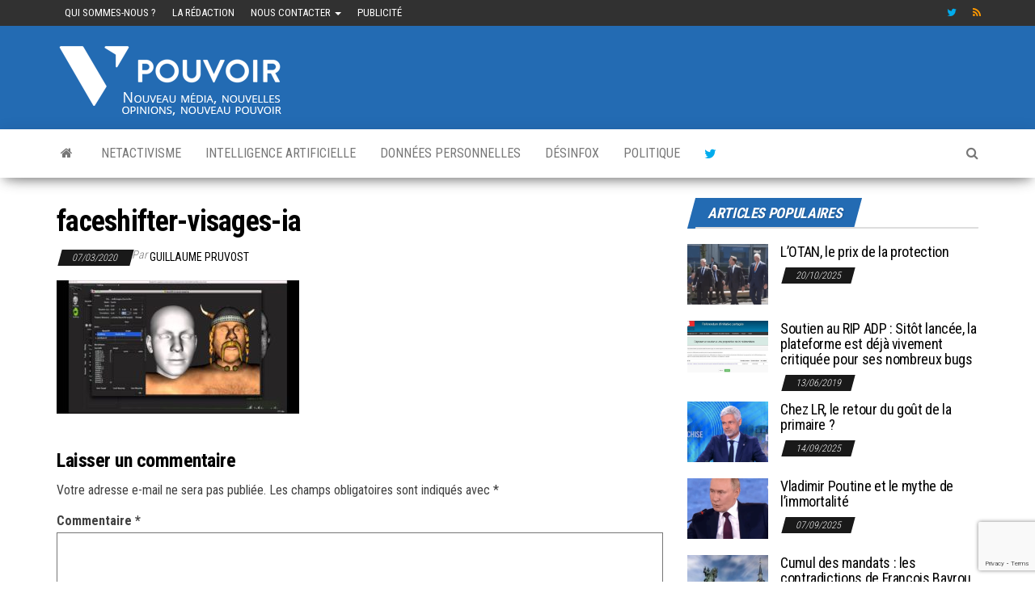

--- FILE ---
content_type: text/html; charset=UTF-8
request_url: https://www.cinquieme-pouvoir.fr/2020/03/faceshifter-un-outil-de-microsoft-research-pour-permuter-des-visages-grace-a-lia/faceshifter-visages-ia/
body_size: 11520
content:
<!DOCTYPE html>
<html lang="fr-FR">
	<head>
		<meta name="getlinko-verify-code" content="getlinko-verify-157f813a5bc05fa84d15afd20201b1a9438d38a8"/>
		<meta http-equiv="content-type" content="text/html; charset=UTF-8" />
		<meta http-equiv="X-UA-Compatible" content="IE=edge">
		<meta name="viewport" content="width=device-width, initial-scale=1">
		<link rel="pingback" href="" />
		<meta name='robots' content='index, follow, max-image-preview:large, max-snippet:-1, max-video-preview:-1' />

	<!-- This site is optimized with the Yoast SEO plugin v26.7 - https://yoast.com/wordpress/plugins/seo/ -->
	<title>faceshifter-visages-ia - Cinquième-pouvoir.fr</title>
	<link rel="canonical" href="https://www.cinquieme-pouvoir.fr/2020/03/faceshifter-un-outil-de-microsoft-research-pour-permuter-des-visages-grace-a-lia/faceshifter-visages-ia/" />
	<meta property="og:locale" content="fr_FR" />
	<meta property="og:type" content="article" />
	<meta property="og:title" content="faceshifter-visages-ia - Cinquième-pouvoir.fr" />
	<meta property="og:url" content="https://www.cinquieme-pouvoir.fr/2020/03/faceshifter-un-outil-de-microsoft-research-pour-permuter-des-visages-grace-a-lia/faceshifter-visages-ia/" />
	<meta property="og:site_name" content="Cinquième-pouvoir.fr" />
	<meta property="article:modified_time" content="2020-03-07T09:20:25+00:00" />
	<meta property="og:image" content="https://www.cinquieme-pouvoir.fr/2020/03/faceshifter-un-outil-de-microsoft-research-pour-permuter-des-visages-grace-a-lia/faceshifter-visages-ia" />
	<meta property="og:image:width" content="1280" />
	<meta property="og:image:height" content="706" />
	<meta property="og:image:type" content="image/jpeg" />
	<meta name="twitter:card" content="summary_large_image" />
	<script type="application/ld+json" class="yoast-schema-graph">{"@context":"https://schema.org","@graph":[{"@type":"WebPage","@id":"https://www.cinquieme-pouvoir.fr/2020/03/faceshifter-un-outil-de-microsoft-research-pour-permuter-des-visages-grace-a-lia/faceshifter-visages-ia/","url":"https://www.cinquieme-pouvoir.fr/2020/03/faceshifter-un-outil-de-microsoft-research-pour-permuter-des-visages-grace-a-lia/faceshifter-visages-ia/","name":"faceshifter-visages-ia - Cinquième-pouvoir.fr","isPartOf":{"@id":"https://www.cinquieme-pouvoir.fr/#website"},"primaryImageOfPage":{"@id":"https://www.cinquieme-pouvoir.fr/2020/03/faceshifter-un-outil-de-microsoft-research-pour-permuter-des-visages-grace-a-lia/faceshifter-visages-ia/#primaryimage"},"image":{"@id":"https://www.cinquieme-pouvoir.fr/2020/03/faceshifter-un-outil-de-microsoft-research-pour-permuter-des-visages-grace-a-lia/faceshifter-visages-ia/#primaryimage"},"thumbnailUrl":"https://www.cinquieme-pouvoir.fr/wp-content/uploads/2020/03/faceshifter-visages-ia.jpg","datePublished":"2020-03-07T09:18:45+00:00","dateModified":"2020-03-07T09:20:25+00:00","breadcrumb":{"@id":"https://www.cinquieme-pouvoir.fr/2020/03/faceshifter-un-outil-de-microsoft-research-pour-permuter-des-visages-grace-a-lia/faceshifter-visages-ia/#breadcrumb"},"inLanguage":"fr-FR","potentialAction":[{"@type":"ReadAction","target":["https://www.cinquieme-pouvoir.fr/2020/03/faceshifter-un-outil-de-microsoft-research-pour-permuter-des-visages-grace-a-lia/faceshifter-visages-ia/"]}]},{"@type":"ImageObject","inLanguage":"fr-FR","@id":"https://www.cinquieme-pouvoir.fr/2020/03/faceshifter-un-outil-de-microsoft-research-pour-permuter-des-visages-grace-a-lia/faceshifter-visages-ia/#primaryimage","url":"https://www.cinquieme-pouvoir.fr/wp-content/uploads/2020/03/faceshifter-visages-ia.jpg","contentUrl":"https://www.cinquieme-pouvoir.fr/wp-content/uploads/2020/03/faceshifter-visages-ia.jpg","width":1280,"height":706,"caption":"FaceShifter visages IA"},{"@type":"BreadcrumbList","@id":"https://www.cinquieme-pouvoir.fr/2020/03/faceshifter-un-outil-de-microsoft-research-pour-permuter-des-visages-grace-a-lia/faceshifter-visages-ia/#breadcrumb","itemListElement":[{"@type":"ListItem","position":1,"name":"Accueil","item":"https://www.cinquieme-pouvoir.fr/"},{"@type":"ListItem","position":2,"name":"FaceShifter : un outil de Microsoft Research pour permuter des visages grâce à l’IA","item":"https://www.cinquieme-pouvoir.fr/2020/03/faceshifter-un-outil-de-microsoft-research-pour-permuter-des-visages-grace-a-lia/"},{"@type":"ListItem","position":3,"name":"faceshifter-visages-ia"}]},{"@type":"WebSite","@id":"https://www.cinquieme-pouvoir.fr/#website","url":"https://www.cinquieme-pouvoir.fr/","name":"Cinquième-pouvoir.fr","description":"Nouveau média, nouvelles opinions, nouveau pouvoir","publisher":{"@id":"https://www.cinquieme-pouvoir.fr/#organization"},"potentialAction":[{"@type":"SearchAction","target":{"@type":"EntryPoint","urlTemplate":"https://www.cinquieme-pouvoir.fr/?s={search_term_string}"},"query-input":{"@type":"PropertyValueSpecification","valueRequired":true,"valueName":"search_term_string"}}],"inLanguage":"fr-FR"},{"@type":"Organization","@id":"https://www.cinquieme-pouvoir.fr/#organization","name":"Cinquième-pouvoir.fr","url":"https://www.cinquieme-pouvoir.fr/","logo":{"@type":"ImageObject","inLanguage":"fr-FR","@id":"https://www.cinquieme-pouvoir.fr/#/schema/logo/image/","url":"https://www.cinquieme-pouvoir.fr/wp-content/uploads/2020/02/logo-slogan.png","contentUrl":"https://www.cinquieme-pouvoir.fr/wp-content/uploads/2020/02/logo-slogan.png","width":300,"height":88,"caption":"Cinquième-pouvoir.fr"},"image":{"@id":"https://www.cinquieme-pouvoir.fr/#/schema/logo/image/"}}]}</script>
	<!-- / Yoast SEO plugin. -->


<link rel='dns-prefetch' href='//fonts.googleapis.com' />
<link rel="alternate" type="application/rss+xml" title="Cinquième-pouvoir.fr &raquo; Flux" href="https://www.cinquieme-pouvoir.fr/feed/" />
<link rel="alternate" type="application/rss+xml" title="Cinquième-pouvoir.fr &raquo; Flux des commentaires" href="https://www.cinquieme-pouvoir.fr/comments/feed/" />
<link rel="alternate" type="application/rss+xml" title="Cinquième-pouvoir.fr &raquo; faceshifter-visages-ia Flux des commentaires" href="https://www.cinquieme-pouvoir.fr/2020/03/faceshifter-un-outil-de-microsoft-research-pour-permuter-des-visages-grace-a-lia/faceshifter-visages-ia/feed/" />
<link rel="alternate" title="oEmbed (JSON)" type="application/json+oembed" href="https://www.cinquieme-pouvoir.fr/wp-json/oembed/1.0/embed?url=https%3A%2F%2Fwww.cinquieme-pouvoir.fr%2F2020%2F03%2Ffaceshifter-un-outil-de-microsoft-research-pour-permuter-des-visages-grace-a-lia%2Ffaceshifter-visages-ia%2F" />
<link rel="alternate" title="oEmbed (XML)" type="text/xml+oembed" href="https://www.cinquieme-pouvoir.fr/wp-json/oembed/1.0/embed?url=https%3A%2F%2Fwww.cinquieme-pouvoir.fr%2F2020%2F03%2Ffaceshifter-un-outil-de-microsoft-research-pour-permuter-des-visages-grace-a-lia%2Ffaceshifter-visages-ia%2F&#038;format=xml" />
<style id='wp-img-auto-sizes-contain-inline-css' type='text/css'>
img:is([sizes=auto i],[sizes^="auto," i]){contain-intrinsic-size:3000px 1500px}
/*# sourceURL=wp-img-auto-sizes-contain-inline-css */
</style>
<style id='wp-emoji-styles-inline-css' type='text/css'>

	img.wp-smiley, img.emoji {
		display: inline !important;
		border: none !important;
		box-shadow: none !important;
		height: 1em !important;
		width: 1em !important;
		margin: 0 0.07em !important;
		vertical-align: -0.1em !important;
		background: none !important;
		padding: 0 !important;
	}
/*# sourceURL=wp-emoji-styles-inline-css */
</style>
<style id='wp-block-library-inline-css' type='text/css'>
:root{--wp-block-synced-color:#7a00df;--wp-block-synced-color--rgb:122,0,223;--wp-bound-block-color:var(--wp-block-synced-color);--wp-editor-canvas-background:#ddd;--wp-admin-theme-color:#007cba;--wp-admin-theme-color--rgb:0,124,186;--wp-admin-theme-color-darker-10:#006ba1;--wp-admin-theme-color-darker-10--rgb:0,107,160.5;--wp-admin-theme-color-darker-20:#005a87;--wp-admin-theme-color-darker-20--rgb:0,90,135;--wp-admin-border-width-focus:2px}@media (min-resolution:192dpi){:root{--wp-admin-border-width-focus:1.5px}}.wp-element-button{cursor:pointer}:root .has-very-light-gray-background-color{background-color:#eee}:root .has-very-dark-gray-background-color{background-color:#313131}:root .has-very-light-gray-color{color:#eee}:root .has-very-dark-gray-color{color:#313131}:root .has-vivid-green-cyan-to-vivid-cyan-blue-gradient-background{background:linear-gradient(135deg,#00d084,#0693e3)}:root .has-purple-crush-gradient-background{background:linear-gradient(135deg,#34e2e4,#4721fb 50%,#ab1dfe)}:root .has-hazy-dawn-gradient-background{background:linear-gradient(135deg,#faaca8,#dad0ec)}:root .has-subdued-olive-gradient-background{background:linear-gradient(135deg,#fafae1,#67a671)}:root .has-atomic-cream-gradient-background{background:linear-gradient(135deg,#fdd79a,#004a59)}:root .has-nightshade-gradient-background{background:linear-gradient(135deg,#330968,#31cdcf)}:root .has-midnight-gradient-background{background:linear-gradient(135deg,#020381,#2874fc)}:root{--wp--preset--font-size--normal:16px;--wp--preset--font-size--huge:42px}.has-regular-font-size{font-size:1em}.has-larger-font-size{font-size:2.625em}.has-normal-font-size{font-size:var(--wp--preset--font-size--normal)}.has-huge-font-size{font-size:var(--wp--preset--font-size--huge)}.has-text-align-center{text-align:center}.has-text-align-left{text-align:left}.has-text-align-right{text-align:right}.has-fit-text{white-space:nowrap!important}#end-resizable-editor-section{display:none}.aligncenter{clear:both}.items-justified-left{justify-content:flex-start}.items-justified-center{justify-content:center}.items-justified-right{justify-content:flex-end}.items-justified-space-between{justify-content:space-between}.screen-reader-text{border:0;clip-path:inset(50%);height:1px;margin:-1px;overflow:hidden;padding:0;position:absolute;width:1px;word-wrap:normal!important}.screen-reader-text:focus{background-color:#ddd;clip-path:none;color:#444;display:block;font-size:1em;height:auto;left:5px;line-height:normal;padding:15px 23px 14px;text-decoration:none;top:5px;width:auto;z-index:100000}html :where(.has-border-color){border-style:solid}html :where([style*=border-top-color]){border-top-style:solid}html :where([style*=border-right-color]){border-right-style:solid}html :where([style*=border-bottom-color]){border-bottom-style:solid}html :where([style*=border-left-color]){border-left-style:solid}html :where([style*=border-width]){border-style:solid}html :where([style*=border-top-width]){border-top-style:solid}html :where([style*=border-right-width]){border-right-style:solid}html :where([style*=border-bottom-width]){border-bottom-style:solid}html :where([style*=border-left-width]){border-left-style:solid}html :where(img[class*=wp-image-]){height:auto;max-width:100%}:where(figure){margin:0 0 1em}html :where(.is-position-sticky){--wp-admin--admin-bar--position-offset:var(--wp-admin--admin-bar--height,0px)}@media screen and (max-width:600px){html :where(.is-position-sticky){--wp-admin--admin-bar--position-offset:0px}}

/*# sourceURL=wp-block-library-inline-css */
</style><style id='global-styles-inline-css' type='text/css'>
:root{--wp--preset--aspect-ratio--square: 1;--wp--preset--aspect-ratio--4-3: 4/3;--wp--preset--aspect-ratio--3-4: 3/4;--wp--preset--aspect-ratio--3-2: 3/2;--wp--preset--aspect-ratio--2-3: 2/3;--wp--preset--aspect-ratio--16-9: 16/9;--wp--preset--aspect-ratio--9-16: 9/16;--wp--preset--color--black: #000000;--wp--preset--color--cyan-bluish-gray: #abb8c3;--wp--preset--color--white: #ffffff;--wp--preset--color--pale-pink: #f78da7;--wp--preset--color--vivid-red: #cf2e2e;--wp--preset--color--luminous-vivid-orange: #ff6900;--wp--preset--color--luminous-vivid-amber: #fcb900;--wp--preset--color--light-green-cyan: #7bdcb5;--wp--preset--color--vivid-green-cyan: #00d084;--wp--preset--color--pale-cyan-blue: #8ed1fc;--wp--preset--color--vivid-cyan-blue: #0693e3;--wp--preset--color--vivid-purple: #9b51e0;--wp--preset--gradient--vivid-cyan-blue-to-vivid-purple: linear-gradient(135deg,rgb(6,147,227) 0%,rgb(155,81,224) 100%);--wp--preset--gradient--light-green-cyan-to-vivid-green-cyan: linear-gradient(135deg,rgb(122,220,180) 0%,rgb(0,208,130) 100%);--wp--preset--gradient--luminous-vivid-amber-to-luminous-vivid-orange: linear-gradient(135deg,rgb(252,185,0) 0%,rgb(255,105,0) 100%);--wp--preset--gradient--luminous-vivid-orange-to-vivid-red: linear-gradient(135deg,rgb(255,105,0) 0%,rgb(207,46,46) 100%);--wp--preset--gradient--very-light-gray-to-cyan-bluish-gray: linear-gradient(135deg,rgb(238,238,238) 0%,rgb(169,184,195) 100%);--wp--preset--gradient--cool-to-warm-spectrum: linear-gradient(135deg,rgb(74,234,220) 0%,rgb(151,120,209) 20%,rgb(207,42,186) 40%,rgb(238,44,130) 60%,rgb(251,105,98) 80%,rgb(254,248,76) 100%);--wp--preset--gradient--blush-light-purple: linear-gradient(135deg,rgb(255,206,236) 0%,rgb(152,150,240) 100%);--wp--preset--gradient--blush-bordeaux: linear-gradient(135deg,rgb(254,205,165) 0%,rgb(254,45,45) 50%,rgb(107,0,62) 100%);--wp--preset--gradient--luminous-dusk: linear-gradient(135deg,rgb(255,203,112) 0%,rgb(199,81,192) 50%,rgb(65,88,208) 100%);--wp--preset--gradient--pale-ocean: linear-gradient(135deg,rgb(255,245,203) 0%,rgb(182,227,212) 50%,rgb(51,167,181) 100%);--wp--preset--gradient--electric-grass: linear-gradient(135deg,rgb(202,248,128) 0%,rgb(113,206,126) 100%);--wp--preset--gradient--midnight: linear-gradient(135deg,rgb(2,3,129) 0%,rgb(40,116,252) 100%);--wp--preset--font-size--small: 13px;--wp--preset--font-size--medium: 20px;--wp--preset--font-size--large: 36px;--wp--preset--font-size--x-large: 42px;--wp--preset--spacing--20: 0.44rem;--wp--preset--spacing--30: 0.67rem;--wp--preset--spacing--40: 1rem;--wp--preset--spacing--50: 1.5rem;--wp--preset--spacing--60: 2.25rem;--wp--preset--spacing--70: 3.38rem;--wp--preset--spacing--80: 5.06rem;--wp--preset--shadow--natural: 6px 6px 9px rgba(0, 0, 0, 0.2);--wp--preset--shadow--deep: 12px 12px 50px rgba(0, 0, 0, 0.4);--wp--preset--shadow--sharp: 6px 6px 0px rgba(0, 0, 0, 0.2);--wp--preset--shadow--outlined: 6px 6px 0px -3px rgb(255, 255, 255), 6px 6px rgb(0, 0, 0);--wp--preset--shadow--crisp: 6px 6px 0px rgb(0, 0, 0);}:where(.is-layout-flex){gap: 0.5em;}:where(.is-layout-grid){gap: 0.5em;}body .is-layout-flex{display: flex;}.is-layout-flex{flex-wrap: wrap;align-items: center;}.is-layout-flex > :is(*, div){margin: 0;}body .is-layout-grid{display: grid;}.is-layout-grid > :is(*, div){margin: 0;}:where(.wp-block-columns.is-layout-flex){gap: 2em;}:where(.wp-block-columns.is-layout-grid){gap: 2em;}:where(.wp-block-post-template.is-layout-flex){gap: 1.25em;}:where(.wp-block-post-template.is-layout-grid){gap: 1.25em;}.has-black-color{color: var(--wp--preset--color--black) !important;}.has-cyan-bluish-gray-color{color: var(--wp--preset--color--cyan-bluish-gray) !important;}.has-white-color{color: var(--wp--preset--color--white) !important;}.has-pale-pink-color{color: var(--wp--preset--color--pale-pink) !important;}.has-vivid-red-color{color: var(--wp--preset--color--vivid-red) !important;}.has-luminous-vivid-orange-color{color: var(--wp--preset--color--luminous-vivid-orange) !important;}.has-luminous-vivid-amber-color{color: var(--wp--preset--color--luminous-vivid-amber) !important;}.has-light-green-cyan-color{color: var(--wp--preset--color--light-green-cyan) !important;}.has-vivid-green-cyan-color{color: var(--wp--preset--color--vivid-green-cyan) !important;}.has-pale-cyan-blue-color{color: var(--wp--preset--color--pale-cyan-blue) !important;}.has-vivid-cyan-blue-color{color: var(--wp--preset--color--vivid-cyan-blue) !important;}.has-vivid-purple-color{color: var(--wp--preset--color--vivid-purple) !important;}.has-black-background-color{background-color: var(--wp--preset--color--black) !important;}.has-cyan-bluish-gray-background-color{background-color: var(--wp--preset--color--cyan-bluish-gray) !important;}.has-white-background-color{background-color: var(--wp--preset--color--white) !important;}.has-pale-pink-background-color{background-color: var(--wp--preset--color--pale-pink) !important;}.has-vivid-red-background-color{background-color: var(--wp--preset--color--vivid-red) !important;}.has-luminous-vivid-orange-background-color{background-color: var(--wp--preset--color--luminous-vivid-orange) !important;}.has-luminous-vivid-amber-background-color{background-color: var(--wp--preset--color--luminous-vivid-amber) !important;}.has-light-green-cyan-background-color{background-color: var(--wp--preset--color--light-green-cyan) !important;}.has-vivid-green-cyan-background-color{background-color: var(--wp--preset--color--vivid-green-cyan) !important;}.has-pale-cyan-blue-background-color{background-color: var(--wp--preset--color--pale-cyan-blue) !important;}.has-vivid-cyan-blue-background-color{background-color: var(--wp--preset--color--vivid-cyan-blue) !important;}.has-vivid-purple-background-color{background-color: var(--wp--preset--color--vivid-purple) !important;}.has-black-border-color{border-color: var(--wp--preset--color--black) !important;}.has-cyan-bluish-gray-border-color{border-color: var(--wp--preset--color--cyan-bluish-gray) !important;}.has-white-border-color{border-color: var(--wp--preset--color--white) !important;}.has-pale-pink-border-color{border-color: var(--wp--preset--color--pale-pink) !important;}.has-vivid-red-border-color{border-color: var(--wp--preset--color--vivid-red) !important;}.has-luminous-vivid-orange-border-color{border-color: var(--wp--preset--color--luminous-vivid-orange) !important;}.has-luminous-vivid-amber-border-color{border-color: var(--wp--preset--color--luminous-vivid-amber) !important;}.has-light-green-cyan-border-color{border-color: var(--wp--preset--color--light-green-cyan) !important;}.has-vivid-green-cyan-border-color{border-color: var(--wp--preset--color--vivid-green-cyan) !important;}.has-pale-cyan-blue-border-color{border-color: var(--wp--preset--color--pale-cyan-blue) !important;}.has-vivid-cyan-blue-border-color{border-color: var(--wp--preset--color--vivid-cyan-blue) !important;}.has-vivid-purple-border-color{border-color: var(--wp--preset--color--vivid-purple) !important;}.has-vivid-cyan-blue-to-vivid-purple-gradient-background{background: var(--wp--preset--gradient--vivid-cyan-blue-to-vivid-purple) !important;}.has-light-green-cyan-to-vivid-green-cyan-gradient-background{background: var(--wp--preset--gradient--light-green-cyan-to-vivid-green-cyan) !important;}.has-luminous-vivid-amber-to-luminous-vivid-orange-gradient-background{background: var(--wp--preset--gradient--luminous-vivid-amber-to-luminous-vivid-orange) !important;}.has-luminous-vivid-orange-to-vivid-red-gradient-background{background: var(--wp--preset--gradient--luminous-vivid-orange-to-vivid-red) !important;}.has-very-light-gray-to-cyan-bluish-gray-gradient-background{background: var(--wp--preset--gradient--very-light-gray-to-cyan-bluish-gray) !important;}.has-cool-to-warm-spectrum-gradient-background{background: var(--wp--preset--gradient--cool-to-warm-spectrum) !important;}.has-blush-light-purple-gradient-background{background: var(--wp--preset--gradient--blush-light-purple) !important;}.has-blush-bordeaux-gradient-background{background: var(--wp--preset--gradient--blush-bordeaux) !important;}.has-luminous-dusk-gradient-background{background: var(--wp--preset--gradient--luminous-dusk) !important;}.has-pale-ocean-gradient-background{background: var(--wp--preset--gradient--pale-ocean) !important;}.has-electric-grass-gradient-background{background: var(--wp--preset--gradient--electric-grass) !important;}.has-midnight-gradient-background{background: var(--wp--preset--gradient--midnight) !important;}.has-small-font-size{font-size: var(--wp--preset--font-size--small) !important;}.has-medium-font-size{font-size: var(--wp--preset--font-size--medium) !important;}.has-large-font-size{font-size: var(--wp--preset--font-size--large) !important;}.has-x-large-font-size{font-size: var(--wp--preset--font-size--x-large) !important;}
/*# sourceURL=global-styles-inline-css */
</style>

<style id='classic-theme-styles-inline-css' type='text/css'>
/*! This file is auto-generated */
.wp-block-button__link{color:#fff;background-color:#32373c;border-radius:9999px;box-shadow:none;text-decoration:none;padding:calc(.667em + 2px) calc(1.333em + 2px);font-size:1.125em}.wp-block-file__button{background:#32373c;color:#fff;text-decoration:none}
/*# sourceURL=/wp-includes/css/classic-themes.min.css */
</style>
<link rel='stylesheet' id='contact-form-7-css' href='https://www.cinquieme-pouvoir.fr/wp-content/plugins/contact-form-7/includes/css/styles.css?ver=6.1.4' type='text/css' media='all' />
<link crossorigin="anonymous" rel='stylesheet' id='envo-magazine-fonts-css' href='https://fonts.googleapis.com/css?family=Roboto+Condensed%3A300%2C400%2C700&#038;subset=latin%2Clatin-ext' type='text/css' media='all' />
<link rel='stylesheet' id='bootstrap-css' href='https://www.cinquieme-pouvoir.fr/wp-content/themes/envo-magazine/css/bootstrap.css?ver=3.3.7' type='text/css' media='all' />
<link rel='stylesheet' id='envo-magazine-stylesheet-css' href='https://www.cinquieme-pouvoir.fr/wp-content/themes/envo-magazine/style.css?ver=1.3.4' type='text/css' media='all' />
<link rel='stylesheet' id='font-awesome-css' href='https://www.cinquieme-pouvoir.fr/wp-content/themes/envo-magazine/css/font-awesome.min.css?ver=4.7.0' type='text/css' media='all' />
<script type="text/javascript" src="https://www.cinquieme-pouvoir.fr/wp-includes/js/jquery/jquery.min.js?ver=3.7.1" id="jquery-core-js"></script>
<script type="text/javascript" src="https://www.cinquieme-pouvoir.fr/wp-includes/js/jquery/jquery-migrate.min.js?ver=3.4.1" id="jquery-migrate-js"></script>
<link rel="https://api.w.org/" href="https://www.cinquieme-pouvoir.fr/wp-json/" /><link rel="alternate" title="JSON" type="application/json" href="https://www.cinquieme-pouvoir.fr/wp-json/wp/v2/media/2112" /><link rel="EditURI" type="application/rsd+xml" title="RSD" href="https://www.cinquieme-pouvoir.fr/xmlrpc.php?rsd" />
<meta name="generator" content="WordPress 6.9" />
<link rel='shortlink' href='https://www.cinquieme-pouvoir.fr/?p=2112' />
	<style type="text/css" id="envo-magazine-header-css">
				.site-title,
		.site-description {
			position: absolute;
			clip: rect(1px, 1px, 1px, 1px);
		}
		
	</style>
	<link rel="amphtml" href="https://www.cinquieme-pouvoir.fr/2020/03/faceshifter-un-outil-de-microsoft-research-pour-permuter-des-visages-grace-a-lia/faceshifter-visages-ia/?amp">		<style type="text/css" id="wp-custom-css">
			.footer-credits, .comments-meta {display:none}
		</style>
		<meta name="publisuites-verify-code" content="aHR0cHM6Ly93d3cuY2lucXVpZW1lLXBvdXZvaXIuZnI=" />
	</head>
	<body data-rsssl=1 id="blog" class="attachment wp-singular attachment-template-default single single-attachment postid-2112 attachmentid-2112 attachment-jpeg wp-custom-logo wp-theme-envo-magazine">
			<div class="top-menu" >
		<nav id="top-navigation" class="navbar navbar-inverse bg-dark">     
			<div class="container">   
				<div class="navbar-header">
					<button type="button" class="navbar-toggle" data-toggle="collapse" data-target=".navbar-2-collapse">
						<span class="sr-only">Afficher/masquer la navigation</span>
						<span class="icon-bar"></span>
						<span class="icon-bar"></span>
						<span class="icon-bar"></span>
					</button>
				</div>
				<div class="collapse navbar-collapse navbar-2-collapse">
					<div class="menu-menu-secondaire-container"><ul id="menu-menu-secondaire" class="nav navbar-nav navbar-left"><li itemscope="itemscope" itemtype="https://www.schema.org/SiteNavigationElement" id="menu-item-1698" class="menu-item menu-item-type-post_type menu-item-object-page menu-item-1698"><a title="Qui sommes-nous ?" href="https://www.cinquieme-pouvoir.fr/qui-sommes-nous/">Qui sommes-nous ?</a></li>
<li itemscope="itemscope" itemtype="https://www.schema.org/SiteNavigationElement" id="menu-item-1697" class="menu-item menu-item-type-post_type menu-item-object-page menu-item-1697"><a title="La rédaction" href="https://www.cinquieme-pouvoir.fr/la-redaction/">La rédaction</a></li>
<li itemscope="itemscope" itemtype="https://www.schema.org/SiteNavigationElement" id="menu-item-1696" class="menu-item menu-item-type-post_type menu-item-object-page menu-item-has-children menu-item-1696 dropdown"><a title="Nous contacter" href="https://www.cinquieme-pouvoir.fr/nous-contacter/" data-toggle="dropdown" class="dropdown-toggle" aria-haspopup="true">Nous contacter <span class="caret"></span></a>
<ul role="menu" class=" dropdown-menu" >
	<li itemscope="itemscope" itemtype="https://www.schema.org/SiteNavigationElement" id="menu-item-1695" class="menu-item menu-item-type-post_type menu-item-object-page menu-item-1695"><a title="Mentions légales" href="https://www.cinquieme-pouvoir.fr/mentions-legales/">Mentions légales</a></li>
</ul>
</li>
<li itemscope="itemscope" itemtype="https://www.schema.org/SiteNavigationElement" id="menu-item-1798" class="menu-item menu-item-type-post_type menu-item-object-page menu-item-1798"><a title="Publicité" href="https://www.cinquieme-pouvoir.fr/publicite/">Publicité</a></li>
</ul></div><div class="menu-social-menu-container"><ul id="menu-social-menu" class="nav navbar-nav navbar-right"><li itemscope="itemscope" itemtype="https://www.schema.org/SiteNavigationElement" id="menu-item-848" class="menu-item menu-item-type-custom menu-item-object-custom menu-item-848"><a title="Twitter" target="_blank" href="https://twitter.com/@CinquiemeP">Twitter</a></li>
<li itemscope="itemscope" itemtype="https://www.schema.org/SiteNavigationElement" id="menu-item-850" class="menu-item menu-item-type-custom menu-item-object-custom menu-item-850"><a title="Rss" target="_blank" href="https://www.cinquieme-pouvoir.fr/feed/">Rss</a></li>
</ul></div>				</div>
			</div>    
		</nav> 
	</div>
<div class="site-header container-fluid">
	<div class="container" >
		<div class="row" >
			<div class="site-heading " >
				<div class="site-branding-logo">
					<a href="https://www.cinquieme-pouvoir.fr/" class="custom-logo-link" rel="home"><img width="300" height="88" src="https://www.cinquieme-pouvoir.fr/wp-content/uploads/2020/02/logo-slogan.png" class="custom-logo" alt="Cinquième-pouvoir.fr" decoding="async" /></a>				</div>
				<div class="site-branding-text">
											<p class="site-title"><a href="https://www.cinquieme-pouvoir.fr/" rel="home">Cinquième-pouvoir.fr</a></p>
					
											<p class="site-description">
							Nouveau média, nouvelles opinions, nouveau pouvoir						</p>
									</div><!-- .site-branding-text -->
			</div>
				
		</div>
	</div>
</div>
 
<div class="main-menu">
	<nav id="site-navigation" class="navbar navbar-default">     
		<div class="container">   
			<div class="navbar-header">
									<div id="main-menu-panel" class="open-panel" data-panel="main-menu-panel">
						<span></span>
						<span></span>
						<span></span>
					</div>
							</div> 
						<ul class="nav navbar-nav search-icon navbar-left hidden-xs">
				<li class="home-icon">
					<a href="https://www.cinquieme-pouvoir.fr/" title="Cinquième-pouvoir.fr">
						<i class="fa fa-home"></i>
					</a>
				</li>
			</ul>
						<div class="menu-container"><ul id="menu-menu" class="nav navbar-nav navbar-left"><li itemscope="itemscope" itemtype="https://www.schema.org/SiteNavigationElement" id="menu-item-404" class="menu-item menu-item-type-taxonomy menu-item-object-category menu-item-404"><a title="Netactivisme" href="https://www.cinquieme-pouvoir.fr/category/netactivisme/">Netactivisme</a></li>
<li itemscope="itemscope" itemtype="https://www.schema.org/SiteNavigationElement" id="menu-item-1711" class="menu-item menu-item-type-taxonomy menu-item-object-category menu-item-1711"><a title="Intelligence Artificielle" href="https://www.cinquieme-pouvoir.fr/category/intelligence-artificielle/">Intelligence Artificielle</a></li>
<li itemscope="itemscope" itemtype="https://www.schema.org/SiteNavigationElement" id="menu-item-1713" class="menu-item menu-item-type-taxonomy menu-item-object-category menu-item-1713"><a title="Données personnelles" href="https://www.cinquieme-pouvoir.fr/category/donnees-personnelles/">Données personnelles</a></li>
<li itemscope="itemscope" itemtype="https://www.schema.org/SiteNavigationElement" id="menu-item-1712" class="menu-item menu-item-type-taxonomy menu-item-object-category menu-item-1712"><a title="Désinfox" href="https://www.cinquieme-pouvoir.fr/category/desinfox/">Désinfox</a></li>
<li itemscope="itemscope" itemtype="https://www.schema.org/SiteNavigationElement" id="menu-item-405" class="menu-item menu-item-type-taxonomy menu-item-object-category menu-item-405"><a title="Politique" href="https://www.cinquieme-pouvoir.fr/category/politique/">Politique</a></li>
<li itemscope="itemscope" itemtype="https://www.schema.org/SiteNavigationElement" id="menu-item-1909" class="menu-item menu-item-type-custom menu-item-object-custom menu-item-1909"><a title="Twitter" href="https://twitter.com/@CinquiemeP">Twitter</a></li>
</ul></div>			<ul class="nav navbar-nav search-icon navbar-right hidden-xs">
				<li class="top-search-icon">
					<a href="#">
						<i class="fa fa-search"></i>
					</a>
				</li>
				<div class="top-search-box">
					<form role="search" method="get" id="searchform" class="searchform" action="https://www.cinquieme-pouvoir.fr/">
				<div>
					<label class="screen-reader-text" for="s">Rechercher :</label>
					<input type="text" value="" name="s" id="s" />
					<input type="submit" id="searchsubmit" value="Rechercher" />
				</div>
			</form>				</div>
			</ul>
		</div>
			</nav> 
</div>

<div class="container main-container" role="main">
	<div class="page-area">
		
<!-- start content container -->
<!-- start content container -->
<div class="row">      
	<article class="col-md-8">
		                         
				<div class="post-2112 attachment type-attachment status-inherit hentry">
										<h1 class="single-title">faceshifter-visages-ia</h1>						<span class="posted-date">
		07/03/2020	</span>
	<span class="comments-meta">
						<a href="https://www.cinquieme-pouvoir.fr/2020/03/faceshifter-un-outil-de-microsoft-research-pour-permuter-des-visages-grace-a-lia/faceshifter-visages-ia/#comments" rel="nofollow" title="Commentaire surfaceshifter-visages-ia">
					0				</a>
					<i class="fa fa-comments-o"></i>
	</span>
								<span class="author-meta">
			<span class="author-meta-by">Par </span>
			<a href="https://www.cinquieme-pouvoir.fr/author/guillaume-pruvost/">
				Guillaume Pruvost			</a>
		</span>
						<div class="single-content"> 
						<div class="single-entry-summary">
							 
							<p class="attachment"><a href='https://www.cinquieme-pouvoir.fr/wp-content/uploads/2020/03/faceshifter-visages-ia.jpg'><img decoding="async" width="300" height="165" src="https://www.cinquieme-pouvoir.fr/wp-content/uploads/2020/03/faceshifter-visages-ia-300x165.jpg" class="attachment-medium size-medium" alt="FaceShifter visages IA" srcset="https://www.cinquieme-pouvoir.fr/wp-content/uploads/2020/03/faceshifter-visages-ia-300x165.jpg 300w, https://www.cinquieme-pouvoir.fr/wp-content/uploads/2020/03/faceshifter-visages-ia-1024x565.jpg 1024w, https://www.cinquieme-pouvoir.fr/wp-content/uploads/2020/03/faceshifter-visages-ia-768x424.jpg 768w, https://www.cinquieme-pouvoir.fr/wp-content/uploads/2020/03/faceshifter-visages-ia.jpg 1280w" sizes="(max-width: 300px) 100vw, 300px" /></a></p>
 
							 
						</div><!-- .single-entry-summary -->
																	</div>
							<div class="prev-next-links">
				</div>
													<div class="single-footer">
								<div id="comments" class="comments-template">
			<div id="respond" class="comment-respond">
		<h3 id="reply-title" class="comment-reply-title">Laisser un commentaire <small><a rel="nofollow" id="cancel-comment-reply-link" href="/2020/03/faceshifter-un-outil-de-microsoft-research-pour-permuter-des-visages-grace-a-lia/faceshifter-visages-ia/#respond" style="display:none;">Annuler la réponse</a></small></h3><form action="https://www.cinquieme-pouvoir.fr/wp-comments-post.php" method="post" id="commentform" class="comment-form"><p class="comment-notes"><span id="email-notes">Votre adresse e-mail ne sera pas publiée.</span> <span class="required-field-message">Les champs obligatoires sont indiqués avec <span class="required">*</span></span></p><p class="comment-form-comment"><label for="comment">Commentaire <span class="required">*</span></label> <textarea autocomplete="new-password"  id="i36f15ac8e"  name="i36f15ac8e"   cols="45" rows="8" maxlength="65525" required="required"></textarea><textarea id="comment" aria-label="hp-comment" aria-hidden="true" name="comment" autocomplete="new-password" style="padding:0 !important;clip:rect(1px, 1px, 1px, 1px) !important;position:absolute !important;white-space:nowrap !important;height:1px !important;width:1px !important;overflow:hidden !important;" tabindex="-1"></textarea><script data-noptimize>document.getElementById("comment").setAttribute( "id", "a25835f4114fd971e508d8122d107b74" );document.getElementById("i36f15ac8e").setAttribute( "id", "comment" );</script></p><p class="comment-form-author"><label for="author">Nom <span class="required">*</span></label> <input id="author" name="author" type="text" value="" size="30" maxlength="245" autocomplete="name" required="required" /></p>
<p class="comment-form-email"><label for="email">E-mail <span class="required">*</span></label> <input id="email" name="email" type="text" value="" size="30" maxlength="100" aria-describedby="email-notes" autocomplete="email" required="required" /></p>
<p class="comment-form-url"><label for="url">Site web</label> <input id="url" name="url" type="text" value="" size="30" maxlength="200" autocomplete="url" /></p>
<p class="form-submit"><input name="submit" type="submit" id="submit" class="submit" value="Laisser un commentaire" /> <input type='hidden' name='comment_post_ID' value='2112' id='comment_post_ID' />
<input type='hidden' name='comment_parent' id='comment_parent' value='0' />
</p></form>	</div><!-- #respond -->
		</div>
 
						</div>
									</div>        
			        
		    
	</article> 
		<aside id="sidebar" class="col-md-4">
		<div id="envo-magazine-popular-posts-3" class="widget popular-posts widget_popular_posts">
			<div class="popular-news-section">

				<div class="widget-title"><h3>Articles populaires</h3></div>

					
							<div class="news-item layout-two">
											<div class="news-thumb ">
				<a href="https://www.cinquieme-pouvoir.fr/2025/10/lotan-le-prix-de-la-protection/" title="L’OTAN, le prix de la protection">
					<img src="https://www.cinquieme-pouvoir.fr/wp-content/uploads/2025/10/Capture-decran-2025-10-26-a-19.51.08-160x120.png" title="L’OTAN, le prix de la protection" alt="L’OTAN, le prix de la protection" />
				</a>
			</div><!-- .news-thumb -->
										<div class="news-text-wrap">
									<h2 class="entry-title"><a href="https://www.cinquieme-pouvoir.fr/2025/10/lotan-le-prix-de-la-protection/" rel="bookmark">L’OTAN, le prix de la protection</a></h2>										<span class="posted-date">
		20/10/2025	</span>
	<span class="comments-meta">
		Non		<i class="fa fa-comments-o"></i>
	</span>
									</div><!-- .news-text-wrap -->
							</div><!-- .news-item -->

							
							<div class="news-item layout-two">
											<div class="news-thumb ">
				<a href="https://www.cinquieme-pouvoir.fr/2019/06/soutien-au-rip-adp-sitot-lancee-la-plateforme-est-deja-vivement-critiquee-pour-ses-nombreux-bugs/" title="Soutien au RIP ADP : Sitôt lancée, la plateforme est déjà vivement critiquée pour ses nombreux bugs">
					<img src="https://www.cinquieme-pouvoir.fr/wp-content/uploads/2019/06/RIP.jpg" title="Soutien au RIP ADP : Sitôt lancée, la plateforme est déjà vivement critiquée pour ses nombreux bugs" alt="Soutien au RIP ADP : Sitôt lancée, la plateforme est déjà vivement critiquée pour ses nombreux bugs" />
				</a>
			</div><!-- .news-thumb -->
										<div class="news-text-wrap">
									<h2 class="entry-title"><a href="https://www.cinquieme-pouvoir.fr/2019/06/soutien-au-rip-adp-sitot-lancee-la-plateforme-est-deja-vivement-critiquee-pour-ses-nombreux-bugs/" rel="bookmark">Soutien au RIP ADP : Sitôt lancée, la plateforme est déjà vivement critiquée pour ses nombreux bugs</a></h2>										<span class="posted-date">
		13/06/2019	</span>
	<span class="comments-meta">
		Non		<i class="fa fa-comments-o"></i>
	</span>
									</div><!-- .news-text-wrap -->
							</div><!-- .news-item -->

							
							<div class="news-item layout-two">
											<div class="news-thumb ">
				<a href="https://www.cinquieme-pouvoir.fr/2025/09/chez-lr-le-retour-du-gout-de-la-primaire/" title="Chez LR, le retour du goût de la primaire ?">
					<img src="https://www.cinquieme-pouvoir.fr/wp-content/uploads/2025/09/Capture-decran-2025-09-18-a-18.39.22-160x120.png" title="Chez LR, le retour du goût de la primaire ?" alt="Chez LR, le retour du goût de la primaire ?" />
				</a>
			</div><!-- .news-thumb -->
										<div class="news-text-wrap">
									<h2 class="entry-title"><a href="https://www.cinquieme-pouvoir.fr/2025/09/chez-lr-le-retour-du-gout-de-la-primaire/" rel="bookmark">Chez LR, le retour du goût de la primaire ?</a></h2>										<span class="posted-date">
		14/09/2025	</span>
	<span class="comments-meta">
		Non		<i class="fa fa-comments-o"></i>
	</span>
									</div><!-- .news-text-wrap -->
							</div><!-- .news-item -->

							
							<div class="news-item layout-two">
											<div class="news-thumb ">
				<a href="https://www.cinquieme-pouvoir.fr/2025/09/vladimir-poutine-et-le-mythe-de-limmortalite/" title="Vladimir Poutine et le mythe de l&rsquo;immortalité">
					<img src="https://www.cinquieme-pouvoir.fr/wp-content/uploads/2025/09/Capture-decran-2025-09-10-a-07.39.34-160x120.png" title="Vladimir Poutine et le mythe de l&rsquo;immortalité" alt="Vladimir Poutine et le mythe de l&rsquo;immortalité" />
				</a>
			</div><!-- .news-thumb -->
										<div class="news-text-wrap">
									<h2 class="entry-title"><a href="https://www.cinquieme-pouvoir.fr/2025/09/vladimir-poutine-et-le-mythe-de-limmortalite/" rel="bookmark">Vladimir Poutine et le mythe de l&rsquo;immortalité</a></h2>										<span class="posted-date">
		07/09/2025	</span>
	<span class="comments-meta">
		Non		<i class="fa fa-comments-o"></i>
	</span>
									</div><!-- .news-text-wrap -->
							</div><!-- .news-item -->

							
							<div class="news-item layout-two">
											<div class="news-thumb ">
				<a href="https://www.cinquieme-pouvoir.fr/2024/12/cumul-des-mandats-les-contradictions-de-francois-bayrou-au-fil-des-annees/" title="Cumul des mandats : les contradictions de François Bayrou au fil des années">
					<img src="https://www.cinquieme-pouvoir.fr/wp-content/uploads/2024/12/free-photo-of-statue-equestre-sur-la-place-historique-mayor-de-madrid-160x120.jpeg" title="Cumul des mandats : les contradictions de François Bayrou au fil des années" alt="Cumul des mandats : les contradictions de François Bayrou au fil des années" />
				</a>
			</div><!-- .news-thumb -->
										<div class="news-text-wrap">
									<h2 class="entry-title"><a href="https://www.cinquieme-pouvoir.fr/2024/12/cumul-des-mandats-les-contradictions-de-francois-bayrou-au-fil-des-annees/" rel="bookmark">Cumul des mandats : les contradictions de François Bayrou au fil des années</a></h2>										<span class="posted-date">
		20/12/2024	</span>
	<span class="comments-meta">
		Non		<i class="fa fa-comments-o"></i>
	</span>
									</div><!-- .news-text-wrap -->
							</div><!-- .news-item -->

							
					
				</div>

				</div>
		<div id="recent-posts-5" class="widget widget_recent_entries">
		<div class="widget-title"><h3>Articles récents</h3></div>
		<ul>
											<li>
					<a href="https://www.cinquieme-pouvoir.fr/2026/01/france-les-laits-infantiles-sous-haute-surveillance-apres-deux-deces-de-nourrissons/">France : les laits infantiles sous haute surveillance après deux décès de nourrissons</a>
									</li>
											<li>
					<a href="https://www.cinquieme-pouvoir.fr/2026/01/venezuela-le-mirage-du-nouvel-eldorado-petrolier/">Venezuela : le mirage du nouvel eldorado pétrolier</a>
									</li>
											<li>
					<a href="https://www.cinquieme-pouvoir.fr/2026/01/la-maison-blanche-blanchit-lassaut-du-capitole/">La Maison Blanche blanchit l&rsquo;assaut du Capitole</a>
									</li>
											<li>
					<a href="https://www.cinquieme-pouvoir.fr/2026/01/queen-camilla-brise-le-silence-sur-son-agression/">Queen Camilla brise le silence sur son agression</a>
									</li>
											<li>
					<a href="https://www.cinquieme-pouvoir.fr/2025/12/quand-votre-vpn-se-transforme-en-outil-despionnage/">Quand votre VPN se transforme en outil d’espionnage</a>
									</li>
					</ul>

		</div>	</aside>
</div>
<!-- end content container -->
<!-- end content container -->

</div><!-- end main-container -->
</div><!-- end page-area -->
  				
	<div id="content-footer-section" class="container-fluid clearfix">
		<div class="container">
			
		<div id="recent-posts-6" class="widget widget_recent_entries col-md-3">
		<div class="widget-title"><h3>Articles récents</h3></div>
		<ul>
											<li>
					<a href="https://www.cinquieme-pouvoir.fr/2026/01/france-les-laits-infantiles-sous-haute-surveillance-apres-deux-deces-de-nourrissons/">France : les laits infantiles sous haute surveillance après deux décès de nourrissons</a>
									</li>
											<li>
					<a href="https://www.cinquieme-pouvoir.fr/2026/01/venezuela-le-mirage-du-nouvel-eldorado-petrolier/">Venezuela : le mirage du nouvel eldorado pétrolier</a>
									</li>
											<li>
					<a href="https://www.cinquieme-pouvoir.fr/2026/01/la-maison-blanche-blanchit-lassaut-du-capitole/">La Maison Blanche blanchit l&rsquo;assaut du Capitole</a>
									</li>
					</ul>

		</div><div id="categories-3" class="widget widget_categories col-md-3"><div class="widget-title"><h3>Catégories</h3></div>
			<ul>
					<li class="cat-item cat-item-849"><a href="https://www.cinquieme-pouvoir.fr/category/desinfox/">Désinfox</a>
</li>
	<li class="cat-item cat-item-846"><a href="https://www.cinquieme-pouvoir.fr/category/donnees-personnelles/">Données personnelles</a>
</li>
	<li class="cat-item cat-item-2068"><a href="https://www.cinquieme-pouvoir.fr/category/ecologie/">Ecologie</a>
</li>
	<li class="cat-item cat-item-1741"><a href="https://www.cinquieme-pouvoir.fr/category/economie/">Economie</a>
</li>
	<li class="cat-item cat-item-1740"><a href="https://www.cinquieme-pouvoir.fr/category/geopolitique/">Géopolitique</a>
</li>
	<li class="cat-item cat-item-847"><a href="https://www.cinquieme-pouvoir.fr/category/intelligence-artificielle/">Intelligence Artificielle</a>
</li>
	<li class="cat-item cat-item-7"><a href="https://www.cinquieme-pouvoir.fr/category/netactivisme/">Netactivisme</a>
</li>
	<li class="cat-item cat-item-848"><a href="https://www.cinquieme-pouvoir.fr/category/open-data/">Open Data</a>
</li>
	<li class="cat-item cat-item-5"><a href="https://www.cinquieme-pouvoir.fr/category/politique/">Politique</a>
</li>
	<li class="cat-item cat-item-1795"><a href="https://www.cinquieme-pouvoir.fr/category/societe/">Société</a>
</li>
	<li class="cat-item cat-item-1"><a href="https://www.cinquieme-pouvoir.fr/category/uncategorized/">Uncategorized</a>
</li>
	<li class="cat-item cat-item-825"><a href="https://www.cinquieme-pouvoir.fr/category/une/">Une</a>
</li>
			</ul>

			</div><div id="nav_menu-3" class="widget widget_nav_menu col-md-3"><div class="widget-title"><h3>A propos</h3></div><div class="menu-menu-secondaire-container"><ul id="menu-menu-secondaire-1" class="menu"><li class="menu-item menu-item-type-post_type menu-item-object-page menu-item-1698"><a href="https://www.cinquieme-pouvoir.fr/qui-sommes-nous/">Qui sommes-nous ?</a></li>
<li class="menu-item menu-item-type-post_type menu-item-object-page menu-item-1697"><a href="https://www.cinquieme-pouvoir.fr/la-redaction/">La rédaction</a></li>
<li class="menu-item menu-item-type-post_type menu-item-object-page menu-item-has-children menu-item-1696"><a href="https://www.cinquieme-pouvoir.fr/nous-contacter/">Nous contacter</a>
<ul class="sub-menu">
	<li class="menu-item menu-item-type-post_type menu-item-object-page menu-item-1695"><a href="https://www.cinquieme-pouvoir.fr/mentions-legales/">Mentions légales</a></li>
</ul>
</li>
<li class="menu-item menu-item-type-post_type menu-item-object-page menu-item-1798"><a href="https://www.cinquieme-pouvoir.fr/publicite/">Publicité</a></li>
</ul></div></div>		</div>	
	</div>		
 
<footer id="colophon" class="footer-credits container-fluid">
	<div class="container">
				<div class="footer-credits-text text-center">
			Fièrement propulsé par <a href="https://wordpress.org/">WordPress</a>			<span class="sep"> | </span>
			Thème : <a href="https://envothemes.com/">Envo Magazine</a>		</div> 
		 
	</div>	
</footer>
 
<script type="speculationrules">
{"prefetch":[{"source":"document","where":{"and":[{"href_matches":"/*"},{"not":{"href_matches":["/wp-*.php","/wp-admin/*","/wp-content/uploads/*","/wp-content/*","/wp-content/plugins/*","/wp-content/themes/envo-magazine/*","/*\\?(.+)"]}},{"not":{"selector_matches":"a[rel~=\"nofollow\"]"}},{"not":{"selector_matches":".no-prefetch, .no-prefetch a"}}]},"eagerness":"conservative"}]}
</script>
<script type="text/javascript" src="https://www.cinquieme-pouvoir.fr/wp-includes/js/dist/hooks.min.js?ver=dd5603f07f9220ed27f1" id="wp-hooks-js"></script>
<script type="text/javascript" src="https://www.cinquieme-pouvoir.fr/wp-includes/js/dist/i18n.min.js?ver=c26c3dc7bed366793375" id="wp-i18n-js"></script>
<script type="text/javascript" id="wp-i18n-js-after">
/* <![CDATA[ */
wp.i18n.setLocaleData( { 'text direction\u0004ltr': [ 'ltr' ] } );
//# sourceURL=wp-i18n-js-after
/* ]]> */
</script>
<script type="text/javascript" src="https://www.cinquieme-pouvoir.fr/wp-content/plugins/contact-form-7/includes/swv/js/index.js?ver=6.1.4" id="swv-js"></script>
<script type="text/javascript" id="contact-form-7-js-translations">
/* <![CDATA[ */
( function( domain, translations ) {
	var localeData = translations.locale_data[ domain ] || translations.locale_data.messages;
	localeData[""].domain = domain;
	wp.i18n.setLocaleData( localeData, domain );
} )( "contact-form-7", {"translation-revision-date":"2025-02-06 12:02:14+0000","generator":"GlotPress\/4.0.1","domain":"messages","locale_data":{"messages":{"":{"domain":"messages","plural-forms":"nplurals=2; plural=n > 1;","lang":"fr"},"This contact form is placed in the wrong place.":["Ce formulaire de contact est plac\u00e9 dans un mauvais endroit."],"Error:":["Erreur\u00a0:"]}},"comment":{"reference":"includes\/js\/index.js"}} );
//# sourceURL=contact-form-7-js-translations
/* ]]> */
</script>
<script type="text/javascript" id="contact-form-7-js-before">
/* <![CDATA[ */
var wpcf7 = {
    "api": {
        "root": "https:\/\/www.cinquieme-pouvoir.fr\/wp-json\/",
        "namespace": "contact-form-7\/v1"
    },
    "cached": 1
};
//# sourceURL=contact-form-7-js-before
/* ]]> */
</script>
<script type="text/javascript" src="https://www.cinquieme-pouvoir.fr/wp-content/plugins/contact-form-7/includes/js/index.js?ver=6.1.4" id="contact-form-7-js"></script>
<script type="text/javascript" src="https://www.cinquieme-pouvoir.fr/wp-content/themes/envo-magazine/js/bootstrap.min.js?ver=3.3.7" id="bootstrap-js"></script>
<script type="text/javascript" src="https://www.cinquieme-pouvoir.fr/wp-content/themes/envo-magazine/js/customscript.js?ver=1.3.4" id="envo-magazine-theme-js-js"></script>
<script type="text/javascript" src="https://www.google.com/recaptcha/api.js?render=6Lcj8xMrAAAAAMBt0HpzPFOEngPpEeHK7W9LdOqt&amp;ver=3.0" id="google-recaptcha-js"></script>
<script type="text/javascript" src="https://www.cinquieme-pouvoir.fr/wp-includes/js/dist/vendor/wp-polyfill.min.js?ver=3.15.0" id="wp-polyfill-js"></script>
<script type="text/javascript" id="wpcf7-recaptcha-js-before">
/* <![CDATA[ */
var wpcf7_recaptcha = {
    "sitekey": "6Lcj8xMrAAAAAMBt0HpzPFOEngPpEeHK7W9LdOqt",
    "actions": {
        "homepage": "homepage",
        "contactform": "contactform"
    }
};
//# sourceURL=wpcf7-recaptcha-js-before
/* ]]> */
</script>
<script type="text/javascript" src="https://www.cinquieme-pouvoir.fr/wp-content/plugins/contact-form-7/modules/recaptcha/index.js?ver=6.1.4" id="wpcf7-recaptcha-js"></script>
<script id="wp-emoji-settings" type="application/json">
{"baseUrl":"https://s.w.org/images/core/emoji/17.0.2/72x72/","ext":".png","svgUrl":"https://s.w.org/images/core/emoji/17.0.2/svg/","svgExt":".svg","source":{"concatemoji":"https://www.cinquieme-pouvoir.fr/wp-includes/js/wp-emoji-release.min.js?ver=6.9"}}
</script>
<script type="module">
/* <![CDATA[ */
/*! This file is auto-generated */
const a=JSON.parse(document.getElementById("wp-emoji-settings").textContent),o=(window._wpemojiSettings=a,"wpEmojiSettingsSupports"),s=["flag","emoji"];function i(e){try{var t={supportTests:e,timestamp:(new Date).valueOf()};sessionStorage.setItem(o,JSON.stringify(t))}catch(e){}}function c(e,t,n){e.clearRect(0,0,e.canvas.width,e.canvas.height),e.fillText(t,0,0);t=new Uint32Array(e.getImageData(0,0,e.canvas.width,e.canvas.height).data);e.clearRect(0,0,e.canvas.width,e.canvas.height),e.fillText(n,0,0);const a=new Uint32Array(e.getImageData(0,0,e.canvas.width,e.canvas.height).data);return t.every((e,t)=>e===a[t])}function p(e,t){e.clearRect(0,0,e.canvas.width,e.canvas.height),e.fillText(t,0,0);var n=e.getImageData(16,16,1,1);for(let e=0;e<n.data.length;e++)if(0!==n.data[e])return!1;return!0}function u(e,t,n,a){switch(t){case"flag":return n(e,"\ud83c\udff3\ufe0f\u200d\u26a7\ufe0f","\ud83c\udff3\ufe0f\u200b\u26a7\ufe0f")?!1:!n(e,"\ud83c\udde8\ud83c\uddf6","\ud83c\udde8\u200b\ud83c\uddf6")&&!n(e,"\ud83c\udff4\udb40\udc67\udb40\udc62\udb40\udc65\udb40\udc6e\udb40\udc67\udb40\udc7f","\ud83c\udff4\u200b\udb40\udc67\u200b\udb40\udc62\u200b\udb40\udc65\u200b\udb40\udc6e\u200b\udb40\udc67\u200b\udb40\udc7f");case"emoji":return!a(e,"\ud83e\u1fac8")}return!1}function f(e,t,n,a){let r;const o=(r="undefined"!=typeof WorkerGlobalScope&&self instanceof WorkerGlobalScope?new OffscreenCanvas(300,150):document.createElement("canvas")).getContext("2d",{willReadFrequently:!0}),s=(o.textBaseline="top",o.font="600 32px Arial",{});return e.forEach(e=>{s[e]=t(o,e,n,a)}),s}function r(e){var t=document.createElement("script");t.src=e,t.defer=!0,document.head.appendChild(t)}a.supports={everything:!0,everythingExceptFlag:!0},new Promise(t=>{let n=function(){try{var e=JSON.parse(sessionStorage.getItem(o));if("object"==typeof e&&"number"==typeof e.timestamp&&(new Date).valueOf()<e.timestamp+604800&&"object"==typeof e.supportTests)return e.supportTests}catch(e){}return null}();if(!n){if("undefined"!=typeof Worker&&"undefined"!=typeof OffscreenCanvas&&"undefined"!=typeof URL&&URL.createObjectURL&&"undefined"!=typeof Blob)try{var e="postMessage("+f.toString()+"("+[JSON.stringify(s),u.toString(),c.toString(),p.toString()].join(",")+"));",a=new Blob([e],{type:"text/javascript"});const r=new Worker(URL.createObjectURL(a),{name:"wpTestEmojiSupports"});return void(r.onmessage=e=>{i(n=e.data),r.terminate(),t(n)})}catch(e){}i(n=f(s,u,c,p))}t(n)}).then(e=>{for(const n in e)a.supports[n]=e[n],a.supports.everything=a.supports.everything&&a.supports[n],"flag"!==n&&(a.supports.everythingExceptFlag=a.supports.everythingExceptFlag&&a.supports[n]);var t;a.supports.everythingExceptFlag=a.supports.everythingExceptFlag&&!a.supports.flag,a.supports.everything||((t=a.source||{}).concatemoji?r(t.concatemoji):t.wpemoji&&t.twemoji&&(r(t.twemoji),r(t.wpemoji)))});
//# sourceURL=https://www.cinquieme-pouvoir.fr/wp-includes/js/wp-emoji-loader.min.js
/* ]]> */
</script>

</body>
</html>


--- FILE ---
content_type: text/html; charset=utf-8
request_url: https://www.google.com/recaptcha/api2/anchor?ar=1&k=6Lcj8xMrAAAAAMBt0HpzPFOEngPpEeHK7W9LdOqt&co=aHR0cHM6Ly93d3cuY2lucXVpZW1lLXBvdXZvaXIuZnI6NDQz&hl=en&v=N67nZn4AqZkNcbeMu4prBgzg&size=invisible&anchor-ms=20000&execute-ms=30000&cb=w4hm8yghbrha
body_size: 48957
content:
<!DOCTYPE HTML><html dir="ltr" lang="en"><head><meta http-equiv="Content-Type" content="text/html; charset=UTF-8">
<meta http-equiv="X-UA-Compatible" content="IE=edge">
<title>reCAPTCHA</title>
<style type="text/css">
/* cyrillic-ext */
@font-face {
  font-family: 'Roboto';
  font-style: normal;
  font-weight: 400;
  font-stretch: 100%;
  src: url(//fonts.gstatic.com/s/roboto/v48/KFO7CnqEu92Fr1ME7kSn66aGLdTylUAMa3GUBHMdazTgWw.woff2) format('woff2');
  unicode-range: U+0460-052F, U+1C80-1C8A, U+20B4, U+2DE0-2DFF, U+A640-A69F, U+FE2E-FE2F;
}
/* cyrillic */
@font-face {
  font-family: 'Roboto';
  font-style: normal;
  font-weight: 400;
  font-stretch: 100%;
  src: url(//fonts.gstatic.com/s/roboto/v48/KFO7CnqEu92Fr1ME7kSn66aGLdTylUAMa3iUBHMdazTgWw.woff2) format('woff2');
  unicode-range: U+0301, U+0400-045F, U+0490-0491, U+04B0-04B1, U+2116;
}
/* greek-ext */
@font-face {
  font-family: 'Roboto';
  font-style: normal;
  font-weight: 400;
  font-stretch: 100%;
  src: url(//fonts.gstatic.com/s/roboto/v48/KFO7CnqEu92Fr1ME7kSn66aGLdTylUAMa3CUBHMdazTgWw.woff2) format('woff2');
  unicode-range: U+1F00-1FFF;
}
/* greek */
@font-face {
  font-family: 'Roboto';
  font-style: normal;
  font-weight: 400;
  font-stretch: 100%;
  src: url(//fonts.gstatic.com/s/roboto/v48/KFO7CnqEu92Fr1ME7kSn66aGLdTylUAMa3-UBHMdazTgWw.woff2) format('woff2');
  unicode-range: U+0370-0377, U+037A-037F, U+0384-038A, U+038C, U+038E-03A1, U+03A3-03FF;
}
/* math */
@font-face {
  font-family: 'Roboto';
  font-style: normal;
  font-weight: 400;
  font-stretch: 100%;
  src: url(//fonts.gstatic.com/s/roboto/v48/KFO7CnqEu92Fr1ME7kSn66aGLdTylUAMawCUBHMdazTgWw.woff2) format('woff2');
  unicode-range: U+0302-0303, U+0305, U+0307-0308, U+0310, U+0312, U+0315, U+031A, U+0326-0327, U+032C, U+032F-0330, U+0332-0333, U+0338, U+033A, U+0346, U+034D, U+0391-03A1, U+03A3-03A9, U+03B1-03C9, U+03D1, U+03D5-03D6, U+03F0-03F1, U+03F4-03F5, U+2016-2017, U+2034-2038, U+203C, U+2040, U+2043, U+2047, U+2050, U+2057, U+205F, U+2070-2071, U+2074-208E, U+2090-209C, U+20D0-20DC, U+20E1, U+20E5-20EF, U+2100-2112, U+2114-2115, U+2117-2121, U+2123-214F, U+2190, U+2192, U+2194-21AE, U+21B0-21E5, U+21F1-21F2, U+21F4-2211, U+2213-2214, U+2216-22FF, U+2308-230B, U+2310, U+2319, U+231C-2321, U+2336-237A, U+237C, U+2395, U+239B-23B7, U+23D0, U+23DC-23E1, U+2474-2475, U+25AF, U+25B3, U+25B7, U+25BD, U+25C1, U+25CA, U+25CC, U+25FB, U+266D-266F, U+27C0-27FF, U+2900-2AFF, U+2B0E-2B11, U+2B30-2B4C, U+2BFE, U+3030, U+FF5B, U+FF5D, U+1D400-1D7FF, U+1EE00-1EEFF;
}
/* symbols */
@font-face {
  font-family: 'Roboto';
  font-style: normal;
  font-weight: 400;
  font-stretch: 100%;
  src: url(//fonts.gstatic.com/s/roboto/v48/KFO7CnqEu92Fr1ME7kSn66aGLdTylUAMaxKUBHMdazTgWw.woff2) format('woff2');
  unicode-range: U+0001-000C, U+000E-001F, U+007F-009F, U+20DD-20E0, U+20E2-20E4, U+2150-218F, U+2190, U+2192, U+2194-2199, U+21AF, U+21E6-21F0, U+21F3, U+2218-2219, U+2299, U+22C4-22C6, U+2300-243F, U+2440-244A, U+2460-24FF, U+25A0-27BF, U+2800-28FF, U+2921-2922, U+2981, U+29BF, U+29EB, U+2B00-2BFF, U+4DC0-4DFF, U+FFF9-FFFB, U+10140-1018E, U+10190-1019C, U+101A0, U+101D0-101FD, U+102E0-102FB, U+10E60-10E7E, U+1D2C0-1D2D3, U+1D2E0-1D37F, U+1F000-1F0FF, U+1F100-1F1AD, U+1F1E6-1F1FF, U+1F30D-1F30F, U+1F315, U+1F31C, U+1F31E, U+1F320-1F32C, U+1F336, U+1F378, U+1F37D, U+1F382, U+1F393-1F39F, U+1F3A7-1F3A8, U+1F3AC-1F3AF, U+1F3C2, U+1F3C4-1F3C6, U+1F3CA-1F3CE, U+1F3D4-1F3E0, U+1F3ED, U+1F3F1-1F3F3, U+1F3F5-1F3F7, U+1F408, U+1F415, U+1F41F, U+1F426, U+1F43F, U+1F441-1F442, U+1F444, U+1F446-1F449, U+1F44C-1F44E, U+1F453, U+1F46A, U+1F47D, U+1F4A3, U+1F4B0, U+1F4B3, U+1F4B9, U+1F4BB, U+1F4BF, U+1F4C8-1F4CB, U+1F4D6, U+1F4DA, U+1F4DF, U+1F4E3-1F4E6, U+1F4EA-1F4ED, U+1F4F7, U+1F4F9-1F4FB, U+1F4FD-1F4FE, U+1F503, U+1F507-1F50B, U+1F50D, U+1F512-1F513, U+1F53E-1F54A, U+1F54F-1F5FA, U+1F610, U+1F650-1F67F, U+1F687, U+1F68D, U+1F691, U+1F694, U+1F698, U+1F6AD, U+1F6B2, U+1F6B9-1F6BA, U+1F6BC, U+1F6C6-1F6CF, U+1F6D3-1F6D7, U+1F6E0-1F6EA, U+1F6F0-1F6F3, U+1F6F7-1F6FC, U+1F700-1F7FF, U+1F800-1F80B, U+1F810-1F847, U+1F850-1F859, U+1F860-1F887, U+1F890-1F8AD, U+1F8B0-1F8BB, U+1F8C0-1F8C1, U+1F900-1F90B, U+1F93B, U+1F946, U+1F984, U+1F996, U+1F9E9, U+1FA00-1FA6F, U+1FA70-1FA7C, U+1FA80-1FA89, U+1FA8F-1FAC6, U+1FACE-1FADC, U+1FADF-1FAE9, U+1FAF0-1FAF8, U+1FB00-1FBFF;
}
/* vietnamese */
@font-face {
  font-family: 'Roboto';
  font-style: normal;
  font-weight: 400;
  font-stretch: 100%;
  src: url(//fonts.gstatic.com/s/roboto/v48/KFO7CnqEu92Fr1ME7kSn66aGLdTylUAMa3OUBHMdazTgWw.woff2) format('woff2');
  unicode-range: U+0102-0103, U+0110-0111, U+0128-0129, U+0168-0169, U+01A0-01A1, U+01AF-01B0, U+0300-0301, U+0303-0304, U+0308-0309, U+0323, U+0329, U+1EA0-1EF9, U+20AB;
}
/* latin-ext */
@font-face {
  font-family: 'Roboto';
  font-style: normal;
  font-weight: 400;
  font-stretch: 100%;
  src: url(//fonts.gstatic.com/s/roboto/v48/KFO7CnqEu92Fr1ME7kSn66aGLdTylUAMa3KUBHMdazTgWw.woff2) format('woff2');
  unicode-range: U+0100-02BA, U+02BD-02C5, U+02C7-02CC, U+02CE-02D7, U+02DD-02FF, U+0304, U+0308, U+0329, U+1D00-1DBF, U+1E00-1E9F, U+1EF2-1EFF, U+2020, U+20A0-20AB, U+20AD-20C0, U+2113, U+2C60-2C7F, U+A720-A7FF;
}
/* latin */
@font-face {
  font-family: 'Roboto';
  font-style: normal;
  font-weight: 400;
  font-stretch: 100%;
  src: url(//fonts.gstatic.com/s/roboto/v48/KFO7CnqEu92Fr1ME7kSn66aGLdTylUAMa3yUBHMdazQ.woff2) format('woff2');
  unicode-range: U+0000-00FF, U+0131, U+0152-0153, U+02BB-02BC, U+02C6, U+02DA, U+02DC, U+0304, U+0308, U+0329, U+2000-206F, U+20AC, U+2122, U+2191, U+2193, U+2212, U+2215, U+FEFF, U+FFFD;
}
/* cyrillic-ext */
@font-face {
  font-family: 'Roboto';
  font-style: normal;
  font-weight: 500;
  font-stretch: 100%;
  src: url(//fonts.gstatic.com/s/roboto/v48/KFO7CnqEu92Fr1ME7kSn66aGLdTylUAMa3GUBHMdazTgWw.woff2) format('woff2');
  unicode-range: U+0460-052F, U+1C80-1C8A, U+20B4, U+2DE0-2DFF, U+A640-A69F, U+FE2E-FE2F;
}
/* cyrillic */
@font-face {
  font-family: 'Roboto';
  font-style: normal;
  font-weight: 500;
  font-stretch: 100%;
  src: url(//fonts.gstatic.com/s/roboto/v48/KFO7CnqEu92Fr1ME7kSn66aGLdTylUAMa3iUBHMdazTgWw.woff2) format('woff2');
  unicode-range: U+0301, U+0400-045F, U+0490-0491, U+04B0-04B1, U+2116;
}
/* greek-ext */
@font-face {
  font-family: 'Roboto';
  font-style: normal;
  font-weight: 500;
  font-stretch: 100%;
  src: url(//fonts.gstatic.com/s/roboto/v48/KFO7CnqEu92Fr1ME7kSn66aGLdTylUAMa3CUBHMdazTgWw.woff2) format('woff2');
  unicode-range: U+1F00-1FFF;
}
/* greek */
@font-face {
  font-family: 'Roboto';
  font-style: normal;
  font-weight: 500;
  font-stretch: 100%;
  src: url(//fonts.gstatic.com/s/roboto/v48/KFO7CnqEu92Fr1ME7kSn66aGLdTylUAMa3-UBHMdazTgWw.woff2) format('woff2');
  unicode-range: U+0370-0377, U+037A-037F, U+0384-038A, U+038C, U+038E-03A1, U+03A3-03FF;
}
/* math */
@font-face {
  font-family: 'Roboto';
  font-style: normal;
  font-weight: 500;
  font-stretch: 100%;
  src: url(//fonts.gstatic.com/s/roboto/v48/KFO7CnqEu92Fr1ME7kSn66aGLdTylUAMawCUBHMdazTgWw.woff2) format('woff2');
  unicode-range: U+0302-0303, U+0305, U+0307-0308, U+0310, U+0312, U+0315, U+031A, U+0326-0327, U+032C, U+032F-0330, U+0332-0333, U+0338, U+033A, U+0346, U+034D, U+0391-03A1, U+03A3-03A9, U+03B1-03C9, U+03D1, U+03D5-03D6, U+03F0-03F1, U+03F4-03F5, U+2016-2017, U+2034-2038, U+203C, U+2040, U+2043, U+2047, U+2050, U+2057, U+205F, U+2070-2071, U+2074-208E, U+2090-209C, U+20D0-20DC, U+20E1, U+20E5-20EF, U+2100-2112, U+2114-2115, U+2117-2121, U+2123-214F, U+2190, U+2192, U+2194-21AE, U+21B0-21E5, U+21F1-21F2, U+21F4-2211, U+2213-2214, U+2216-22FF, U+2308-230B, U+2310, U+2319, U+231C-2321, U+2336-237A, U+237C, U+2395, U+239B-23B7, U+23D0, U+23DC-23E1, U+2474-2475, U+25AF, U+25B3, U+25B7, U+25BD, U+25C1, U+25CA, U+25CC, U+25FB, U+266D-266F, U+27C0-27FF, U+2900-2AFF, U+2B0E-2B11, U+2B30-2B4C, U+2BFE, U+3030, U+FF5B, U+FF5D, U+1D400-1D7FF, U+1EE00-1EEFF;
}
/* symbols */
@font-face {
  font-family: 'Roboto';
  font-style: normal;
  font-weight: 500;
  font-stretch: 100%;
  src: url(//fonts.gstatic.com/s/roboto/v48/KFO7CnqEu92Fr1ME7kSn66aGLdTylUAMaxKUBHMdazTgWw.woff2) format('woff2');
  unicode-range: U+0001-000C, U+000E-001F, U+007F-009F, U+20DD-20E0, U+20E2-20E4, U+2150-218F, U+2190, U+2192, U+2194-2199, U+21AF, U+21E6-21F0, U+21F3, U+2218-2219, U+2299, U+22C4-22C6, U+2300-243F, U+2440-244A, U+2460-24FF, U+25A0-27BF, U+2800-28FF, U+2921-2922, U+2981, U+29BF, U+29EB, U+2B00-2BFF, U+4DC0-4DFF, U+FFF9-FFFB, U+10140-1018E, U+10190-1019C, U+101A0, U+101D0-101FD, U+102E0-102FB, U+10E60-10E7E, U+1D2C0-1D2D3, U+1D2E0-1D37F, U+1F000-1F0FF, U+1F100-1F1AD, U+1F1E6-1F1FF, U+1F30D-1F30F, U+1F315, U+1F31C, U+1F31E, U+1F320-1F32C, U+1F336, U+1F378, U+1F37D, U+1F382, U+1F393-1F39F, U+1F3A7-1F3A8, U+1F3AC-1F3AF, U+1F3C2, U+1F3C4-1F3C6, U+1F3CA-1F3CE, U+1F3D4-1F3E0, U+1F3ED, U+1F3F1-1F3F3, U+1F3F5-1F3F7, U+1F408, U+1F415, U+1F41F, U+1F426, U+1F43F, U+1F441-1F442, U+1F444, U+1F446-1F449, U+1F44C-1F44E, U+1F453, U+1F46A, U+1F47D, U+1F4A3, U+1F4B0, U+1F4B3, U+1F4B9, U+1F4BB, U+1F4BF, U+1F4C8-1F4CB, U+1F4D6, U+1F4DA, U+1F4DF, U+1F4E3-1F4E6, U+1F4EA-1F4ED, U+1F4F7, U+1F4F9-1F4FB, U+1F4FD-1F4FE, U+1F503, U+1F507-1F50B, U+1F50D, U+1F512-1F513, U+1F53E-1F54A, U+1F54F-1F5FA, U+1F610, U+1F650-1F67F, U+1F687, U+1F68D, U+1F691, U+1F694, U+1F698, U+1F6AD, U+1F6B2, U+1F6B9-1F6BA, U+1F6BC, U+1F6C6-1F6CF, U+1F6D3-1F6D7, U+1F6E0-1F6EA, U+1F6F0-1F6F3, U+1F6F7-1F6FC, U+1F700-1F7FF, U+1F800-1F80B, U+1F810-1F847, U+1F850-1F859, U+1F860-1F887, U+1F890-1F8AD, U+1F8B0-1F8BB, U+1F8C0-1F8C1, U+1F900-1F90B, U+1F93B, U+1F946, U+1F984, U+1F996, U+1F9E9, U+1FA00-1FA6F, U+1FA70-1FA7C, U+1FA80-1FA89, U+1FA8F-1FAC6, U+1FACE-1FADC, U+1FADF-1FAE9, U+1FAF0-1FAF8, U+1FB00-1FBFF;
}
/* vietnamese */
@font-face {
  font-family: 'Roboto';
  font-style: normal;
  font-weight: 500;
  font-stretch: 100%;
  src: url(//fonts.gstatic.com/s/roboto/v48/KFO7CnqEu92Fr1ME7kSn66aGLdTylUAMa3OUBHMdazTgWw.woff2) format('woff2');
  unicode-range: U+0102-0103, U+0110-0111, U+0128-0129, U+0168-0169, U+01A0-01A1, U+01AF-01B0, U+0300-0301, U+0303-0304, U+0308-0309, U+0323, U+0329, U+1EA0-1EF9, U+20AB;
}
/* latin-ext */
@font-face {
  font-family: 'Roboto';
  font-style: normal;
  font-weight: 500;
  font-stretch: 100%;
  src: url(//fonts.gstatic.com/s/roboto/v48/KFO7CnqEu92Fr1ME7kSn66aGLdTylUAMa3KUBHMdazTgWw.woff2) format('woff2');
  unicode-range: U+0100-02BA, U+02BD-02C5, U+02C7-02CC, U+02CE-02D7, U+02DD-02FF, U+0304, U+0308, U+0329, U+1D00-1DBF, U+1E00-1E9F, U+1EF2-1EFF, U+2020, U+20A0-20AB, U+20AD-20C0, U+2113, U+2C60-2C7F, U+A720-A7FF;
}
/* latin */
@font-face {
  font-family: 'Roboto';
  font-style: normal;
  font-weight: 500;
  font-stretch: 100%;
  src: url(//fonts.gstatic.com/s/roboto/v48/KFO7CnqEu92Fr1ME7kSn66aGLdTylUAMa3yUBHMdazQ.woff2) format('woff2');
  unicode-range: U+0000-00FF, U+0131, U+0152-0153, U+02BB-02BC, U+02C6, U+02DA, U+02DC, U+0304, U+0308, U+0329, U+2000-206F, U+20AC, U+2122, U+2191, U+2193, U+2212, U+2215, U+FEFF, U+FFFD;
}
/* cyrillic-ext */
@font-face {
  font-family: 'Roboto';
  font-style: normal;
  font-weight: 900;
  font-stretch: 100%;
  src: url(//fonts.gstatic.com/s/roboto/v48/KFO7CnqEu92Fr1ME7kSn66aGLdTylUAMa3GUBHMdazTgWw.woff2) format('woff2');
  unicode-range: U+0460-052F, U+1C80-1C8A, U+20B4, U+2DE0-2DFF, U+A640-A69F, U+FE2E-FE2F;
}
/* cyrillic */
@font-face {
  font-family: 'Roboto';
  font-style: normal;
  font-weight: 900;
  font-stretch: 100%;
  src: url(//fonts.gstatic.com/s/roboto/v48/KFO7CnqEu92Fr1ME7kSn66aGLdTylUAMa3iUBHMdazTgWw.woff2) format('woff2');
  unicode-range: U+0301, U+0400-045F, U+0490-0491, U+04B0-04B1, U+2116;
}
/* greek-ext */
@font-face {
  font-family: 'Roboto';
  font-style: normal;
  font-weight: 900;
  font-stretch: 100%;
  src: url(//fonts.gstatic.com/s/roboto/v48/KFO7CnqEu92Fr1ME7kSn66aGLdTylUAMa3CUBHMdazTgWw.woff2) format('woff2');
  unicode-range: U+1F00-1FFF;
}
/* greek */
@font-face {
  font-family: 'Roboto';
  font-style: normal;
  font-weight: 900;
  font-stretch: 100%;
  src: url(//fonts.gstatic.com/s/roboto/v48/KFO7CnqEu92Fr1ME7kSn66aGLdTylUAMa3-UBHMdazTgWw.woff2) format('woff2');
  unicode-range: U+0370-0377, U+037A-037F, U+0384-038A, U+038C, U+038E-03A1, U+03A3-03FF;
}
/* math */
@font-face {
  font-family: 'Roboto';
  font-style: normal;
  font-weight: 900;
  font-stretch: 100%;
  src: url(//fonts.gstatic.com/s/roboto/v48/KFO7CnqEu92Fr1ME7kSn66aGLdTylUAMawCUBHMdazTgWw.woff2) format('woff2');
  unicode-range: U+0302-0303, U+0305, U+0307-0308, U+0310, U+0312, U+0315, U+031A, U+0326-0327, U+032C, U+032F-0330, U+0332-0333, U+0338, U+033A, U+0346, U+034D, U+0391-03A1, U+03A3-03A9, U+03B1-03C9, U+03D1, U+03D5-03D6, U+03F0-03F1, U+03F4-03F5, U+2016-2017, U+2034-2038, U+203C, U+2040, U+2043, U+2047, U+2050, U+2057, U+205F, U+2070-2071, U+2074-208E, U+2090-209C, U+20D0-20DC, U+20E1, U+20E5-20EF, U+2100-2112, U+2114-2115, U+2117-2121, U+2123-214F, U+2190, U+2192, U+2194-21AE, U+21B0-21E5, U+21F1-21F2, U+21F4-2211, U+2213-2214, U+2216-22FF, U+2308-230B, U+2310, U+2319, U+231C-2321, U+2336-237A, U+237C, U+2395, U+239B-23B7, U+23D0, U+23DC-23E1, U+2474-2475, U+25AF, U+25B3, U+25B7, U+25BD, U+25C1, U+25CA, U+25CC, U+25FB, U+266D-266F, U+27C0-27FF, U+2900-2AFF, U+2B0E-2B11, U+2B30-2B4C, U+2BFE, U+3030, U+FF5B, U+FF5D, U+1D400-1D7FF, U+1EE00-1EEFF;
}
/* symbols */
@font-face {
  font-family: 'Roboto';
  font-style: normal;
  font-weight: 900;
  font-stretch: 100%;
  src: url(//fonts.gstatic.com/s/roboto/v48/KFO7CnqEu92Fr1ME7kSn66aGLdTylUAMaxKUBHMdazTgWw.woff2) format('woff2');
  unicode-range: U+0001-000C, U+000E-001F, U+007F-009F, U+20DD-20E0, U+20E2-20E4, U+2150-218F, U+2190, U+2192, U+2194-2199, U+21AF, U+21E6-21F0, U+21F3, U+2218-2219, U+2299, U+22C4-22C6, U+2300-243F, U+2440-244A, U+2460-24FF, U+25A0-27BF, U+2800-28FF, U+2921-2922, U+2981, U+29BF, U+29EB, U+2B00-2BFF, U+4DC0-4DFF, U+FFF9-FFFB, U+10140-1018E, U+10190-1019C, U+101A0, U+101D0-101FD, U+102E0-102FB, U+10E60-10E7E, U+1D2C0-1D2D3, U+1D2E0-1D37F, U+1F000-1F0FF, U+1F100-1F1AD, U+1F1E6-1F1FF, U+1F30D-1F30F, U+1F315, U+1F31C, U+1F31E, U+1F320-1F32C, U+1F336, U+1F378, U+1F37D, U+1F382, U+1F393-1F39F, U+1F3A7-1F3A8, U+1F3AC-1F3AF, U+1F3C2, U+1F3C4-1F3C6, U+1F3CA-1F3CE, U+1F3D4-1F3E0, U+1F3ED, U+1F3F1-1F3F3, U+1F3F5-1F3F7, U+1F408, U+1F415, U+1F41F, U+1F426, U+1F43F, U+1F441-1F442, U+1F444, U+1F446-1F449, U+1F44C-1F44E, U+1F453, U+1F46A, U+1F47D, U+1F4A3, U+1F4B0, U+1F4B3, U+1F4B9, U+1F4BB, U+1F4BF, U+1F4C8-1F4CB, U+1F4D6, U+1F4DA, U+1F4DF, U+1F4E3-1F4E6, U+1F4EA-1F4ED, U+1F4F7, U+1F4F9-1F4FB, U+1F4FD-1F4FE, U+1F503, U+1F507-1F50B, U+1F50D, U+1F512-1F513, U+1F53E-1F54A, U+1F54F-1F5FA, U+1F610, U+1F650-1F67F, U+1F687, U+1F68D, U+1F691, U+1F694, U+1F698, U+1F6AD, U+1F6B2, U+1F6B9-1F6BA, U+1F6BC, U+1F6C6-1F6CF, U+1F6D3-1F6D7, U+1F6E0-1F6EA, U+1F6F0-1F6F3, U+1F6F7-1F6FC, U+1F700-1F7FF, U+1F800-1F80B, U+1F810-1F847, U+1F850-1F859, U+1F860-1F887, U+1F890-1F8AD, U+1F8B0-1F8BB, U+1F8C0-1F8C1, U+1F900-1F90B, U+1F93B, U+1F946, U+1F984, U+1F996, U+1F9E9, U+1FA00-1FA6F, U+1FA70-1FA7C, U+1FA80-1FA89, U+1FA8F-1FAC6, U+1FACE-1FADC, U+1FADF-1FAE9, U+1FAF0-1FAF8, U+1FB00-1FBFF;
}
/* vietnamese */
@font-face {
  font-family: 'Roboto';
  font-style: normal;
  font-weight: 900;
  font-stretch: 100%;
  src: url(//fonts.gstatic.com/s/roboto/v48/KFO7CnqEu92Fr1ME7kSn66aGLdTylUAMa3OUBHMdazTgWw.woff2) format('woff2');
  unicode-range: U+0102-0103, U+0110-0111, U+0128-0129, U+0168-0169, U+01A0-01A1, U+01AF-01B0, U+0300-0301, U+0303-0304, U+0308-0309, U+0323, U+0329, U+1EA0-1EF9, U+20AB;
}
/* latin-ext */
@font-face {
  font-family: 'Roboto';
  font-style: normal;
  font-weight: 900;
  font-stretch: 100%;
  src: url(//fonts.gstatic.com/s/roboto/v48/KFO7CnqEu92Fr1ME7kSn66aGLdTylUAMa3KUBHMdazTgWw.woff2) format('woff2');
  unicode-range: U+0100-02BA, U+02BD-02C5, U+02C7-02CC, U+02CE-02D7, U+02DD-02FF, U+0304, U+0308, U+0329, U+1D00-1DBF, U+1E00-1E9F, U+1EF2-1EFF, U+2020, U+20A0-20AB, U+20AD-20C0, U+2113, U+2C60-2C7F, U+A720-A7FF;
}
/* latin */
@font-face {
  font-family: 'Roboto';
  font-style: normal;
  font-weight: 900;
  font-stretch: 100%;
  src: url(//fonts.gstatic.com/s/roboto/v48/KFO7CnqEu92Fr1ME7kSn66aGLdTylUAMa3yUBHMdazQ.woff2) format('woff2');
  unicode-range: U+0000-00FF, U+0131, U+0152-0153, U+02BB-02BC, U+02C6, U+02DA, U+02DC, U+0304, U+0308, U+0329, U+2000-206F, U+20AC, U+2122, U+2191, U+2193, U+2212, U+2215, U+FEFF, U+FFFD;
}

</style>
<link rel="stylesheet" type="text/css" href="https://www.gstatic.com/recaptcha/releases/N67nZn4AqZkNcbeMu4prBgzg/styles__ltr.css">
<script nonce="rdp_g1-LocD94-uCB00bMw" type="text/javascript">window['__recaptcha_api'] = 'https://www.google.com/recaptcha/api2/';</script>
<script type="text/javascript" src="https://www.gstatic.com/recaptcha/releases/N67nZn4AqZkNcbeMu4prBgzg/recaptcha__en.js" nonce="rdp_g1-LocD94-uCB00bMw">
      
    </script></head>
<body><div id="rc-anchor-alert" class="rc-anchor-alert"></div>
<input type="hidden" id="recaptcha-token" value="[base64]">
<script type="text/javascript" nonce="rdp_g1-LocD94-uCB00bMw">
      recaptcha.anchor.Main.init("[\x22ainput\x22,[\x22bgdata\x22,\x22\x22,\[base64]/[base64]/[base64]/bmV3IHJbeF0oY1swXSk6RT09Mj9uZXcgclt4XShjWzBdLGNbMV0pOkU9PTM/bmV3IHJbeF0oY1swXSxjWzFdLGNbMl0pOkU9PTQ/[base64]/[base64]/[base64]/[base64]/[base64]/[base64]/[base64]/[base64]\x22,\[base64]\\u003d\x22,\x22bVtVw74Rwow6wr7DhsKOw7fDlWFGw7EKw67Dhh07aMOFwpx/fMKfIkbCniDDsEobQMKfTUzCmxJkJMK3OsKNw73CkQTDqHc9wqEEwqp7w7Nkw6zDnMO1w6/DkMKVfBfDkho2U0NrFxI8wqpfwokLwpdGw5t0Lh7CthTCj8K0wosmw6Niw4fCvlQAw4bCiTPDm8Kaw4/ClErDqTDCgsOdFQRHM8OHw5tTwqjCtcOEwoEtwrZAw5sxSMOlwp/Dq8KALlDCkMOnwrs1w5rDmQwWw6rDn8KGIkQzZhPCsDNocMOFW0LDrMKQwqzCvAXCm8OYw73CrcKowpIjVMKUZ8KlEcOZwqrDsEJ2wpRnwrXCt2kFEsKaZ8KxbCjCsH8zJsKVwoTDvMOrHg08PU3Cjm/CvnbCu04kO8ODRsOlV1DCuGTDqRvDt2HDmMOaT8OCwqLCmMOXwrV4GxbDj8OSKsOPwpHCs8KWAsK/RRB9eEDDucOzD8O/OFYyw7xaw7HDtToSw4vDlsK+woguw5ogWEQpDghgwpphwqvCv2U7T8KZw6rCrQ4zPArDiyxPAMK3bcOJfwDDscOGwpAwK8KVLhJdw7Ezw5vDncOKBQrDgVfDjcKvIXgAw5vCj8Kfw5vCt8OwwqXCv0EWwq/CiyjCkcOXFEZjXSkvwpzCicOkw4fCv8KCw4E+Wx5zc38WwpPCt3HDtlrCl8OEw4vDlsKMdWjDkk3CssOUw4rDtcKOwoEqMBXClhodICDCv8OWGHvCk1zCu8OBwr3ChEkjeQhow77DoVzCiAhHOUVmw5TDuAd/WQdPCMKNVMO3GAvDqcK+WMOrw6ANeGRZwo7Cu8OVEMK7Gio0CsORw6LCogbCo1owwqjDhcOYworChsO7w4jCuMKdwr0uw7/Cv8KFLcKTwqPCowdbwoI7XXzCosKKw73DtsKUHMOOaUDDpcO0YCHDpkrDqcKdw747KMKew5vDkm/CicKbZT5NCsKaXcO3wrPDu8KowqsIwrrDgG4Ew4zDoMKlw6xKN8OiTcK9ZETCi8OTMMKQwr8KCVE5T8Kow6ZYwrJ3BsKCIMKew5XCgwXCn8KXE8O2SGPDscOuXMKuKMOOw4Jqwo/CgMOnWQgoV8OudxELw6d+w4RzYzYNWMOWUxNKSMKTNyvDum7Cg8KUw7R3w73Cu8K/w4PCmsKFQm4jwoxsd8KnDT3DhsKLwoJaYwtZwr3CpjPDlgIUIcOwwqNPwq1uQMK/TMOewovDh0c7dzleYkbDh1DCgEzCgcONwojDucKKFcKSK01EwqPDvDomE8Ksw7bChnYqNUvCmDRswq1OGMKrChHDpcOoA8KEQyV0ZDcGMsOUIzPCncOWw4M/H10CwoDCqn1uwqbDpMOmXiUaYBxOw4NXwoLCicONw4LCmhLDu8OgIsO4wpvCqgnDjX7DkzldYMOOejLDicK/VcObwoZkwpDCmzfCpcK1woNow7VIwr7Cj25qVcKyI1k6wrptw6MAwqnCiCQ0Y8K6w4hTwr3DlMOTw4XCmQklEXvDt8Kuwp8sw5LCsTFpfsO+HMKNw6VNw64IbArDucOpwpDCuWduw7fCp28Iw4PDjEsMwojDqB58wrdeHmnCm1XDg8KywqLCpsKYwph/w6PCicK7QVXDg8KBXsKowpdWw6sfw6nCii0+wogywrzDhX9nw4bDhsObwpxeSjrDvlU0w4vDiFTDi1LCr8O5JsKzSMK6wp/DosKMwqLCr8KEH8KKwozDrcKfw4FRw5ZhdzomREElW8OXaR/DicKKUMKFw7FdIQNswr0BV8OnFcOLaMOtw60AwrFHLsOEwolJF8Ksw7gMw7BFScKzaMK1UsO9CjhLwr7CnUzDkMKuwoHDrcK6ecKAYE42Jn04XmoMw7EbPHvDt8OWwr4lGjYXw509JmPChcOIwpjCvWnDrsOzIMOAFMKtwr8qfcOmfw8pQgwKVzfDsSTDscKfLcKmwq/DqMKKeTfCjMKYSjLDtsK3BQIaP8KoVsOJw7/DjRrDtsKGw5HDp8OMwr7DhUJsBz0bwokVVBTDtsKAwpRrwpAPw7oiwpnDlcK9JA0rw4piw7XCu2TDoMOjPsOfE8OMwpbDs8KyPHUTwrU9fCsbDMKBw7DCuAjDnMKHwoszV8KAITESw7rDgXbDih/Csz3CpsOfwoNpfsK5wq7CnsKwEMKKwolWwrXDrnLDhsK7bMKcwpl3wqtMURpMwoTCusKFVU4fw6U4w63Dtydiw7h5S2Maw799w6vClMOAZB8jGVPDr8Kcwr0yV8Ozw5bCoMOtBsK9J8OELMKHYS/CrcOow4nDkcOHK086M1HCjitDwoPCoyzDrcO4PsOWMMOtVkFPJMK7wrTDq8O/w6pMdMOUZMKpQsOmN8KLwpdAwqQMw7DChlArwqPDj2ZqwoXChCxNw4fDsWlzVlxteMKUw5IMOsKoA8OsLMOyUsO/Vk0TwoxCIBXDhMKjwojDg2fCtH8Qw6FXHsO4IMKPwqHDt3d2QsOTw4TCq2Vvw5nCq8OFwoRqw4fCpcKyDxHCtsOHSWBmw4zDisKfw7Iyw4gkw4PDp11ewp/[base64]/w5DCu0oqKMKgHcOxw4PCu27CkEcQwrIYY8OHIipdwpBwMUnDvMKRw6JRwo1hQ1LDnWIoWsKtw7VOKcO1EnzCnsKIwo/DjiTDtcO/wrV5w5FVdsO+RcKcw67DtcKbWTDCqcO+w7TCpMOuGzfCrXnDmSVzwq8XwpbCqsOGaVXDpDvCn8O7CQDCosOrwqZyAsOLw4wpw6kVOD8FbcK8AEjCn8Obw416w5nCgsKIw7o1Li3DtXjCkCdbw4A/woM+Oig0w7doVQjCmxMGw6zDqsKDcj1ywrZIw6IEwrnCrzzCqDbCr8OGw5vDpcKKACd/QcKHwpzDlC7Dlg4WC8ODNcOXw7syMMO7wqnCmcKIwqjDkMOENDVyQjHDq3XCnsO4wqLClQs4w5rCgsOIXH3CjMK5BsOUM8Odw7jDtS/DsnprQH3DtTQ0wr3DgXE6YcOzEcO9LiXDhFnCkU0sZsOBH8OawqvClkUtw7rCs8Onw7xfFl7DtHx9QDrDkjpnwpXDhHzDnTnCkDAJwrUQwq/[base64]/Dr3coKMOnWsOpwr0pwptKwrwywpzCiMKMwoPCtgXDtcONbgjCosOMNMK7Tm3DszcBwpIDLcKmw4PChMOxw5dHwodxwpAKHgDDpGrDuQIrw5zCnsKSScK6e18Kwo19wp/ClsKOwobCvMKKw5rCvMKbwodNw6oyWhI2wrIOYcOQw5LDpyE6KRIqKMKYwqbDt8O1C2/DjkTDkDRoPcKfw43CisObwqHCi0drwo7CrMO/KMOgwrEUbRbCoMOaMRwVw6PCtU7DoyAPwqBTB0lbc2fDgFDCqMKIA0/DtsK4wpkSS8OZwqXDvMKhwobCkcKfwq7Cim3CukzDusOoaW7Cq8OCDEPDvMOQwrnCrWDDgsK8EAjCnMKuScKXwqTCjifDiCcdw5sbI0bCvsOOC8OkV8K1UcOZdsKtwpkid3/[base64]/CssOcw6JdPT9WwqjDtDoBwo53ZsOvw4DCtlJ7w5PDrMKqJcKCCBfCkCzCn1l2w5x8wpMYVcObW0B8wo7CkMKVwrHDqsOwwpjDs8KYM8KKSMK9wrbDscK9wrLDqMKTBsOtwoAyw54yJ8KLw7DCtcKvw5/CtcKwwoXCkQUpw4/DqyJiVXXClBTDvzAbwqzDlsOHTcOdw6bDgMKBw7RKb1TDk0DCtMKYwo/DvjsHwrNAbsOVw7PClMKSw63CtMKPLcOlDsKbw7TDrMOiwpLCtT7Cjh02w4nDh1LCvHBqwoTCnD5/w47DtUxrwp7Cjm/[base64]/DmsKJNcO+w6zClsOnH8OLTsOVXSTCssOVHhRcw5o9VMKlPMORwqDChTMVPQ/[base64]/[base64]/DrTIjVsOrIk0LLsKTBS/CtFvCgkAbw4lcw5TCjcOBw7x+wrrDsRsvNBFJwpXCv8O8w4LChFzCjQPDkMOpwo9rw6jCnipnwo3CjizDscKsw7PDg2I9w4cYwqJJwrvCgX3DvDXDiXXDhMOUdy/CscO8wrDDvQt0w45xLcO0w49BfsKkYsO/w5vCp8O9LS7DiMKew61Nw6h7w4XCjTNlbkTDsMO6w5vCpxNpbMOPwozCoMK6aC3CosKzw7VPAsOuwolULMKzw41pI8KJeUDCsMOtCMOvU3rDmXtowp0jbkPCu8Khw5LDq8Ktwr7CtsOybGZsw5/Ds8K/w4QWRFHDsMOTTWzDrMOzTWvDucOSw50LZcOzYMKJwpE6HXDDhsKDw4nDkwXCrMK3w7fCinDDjMKQwrkzeVtuDnIOwrrDqcOPVDzCviE9TcOKw5t7w6VAw5NvWlrCo8OWQHzCiMKEIsOew43Dsippwr/[base64]/w50Dwpc/ayLDpSPDlHYBw4gow54gACHCksK3wr7CmcO7GUjDqB/[base64]/ClzQBYV1fcsKEGcKtZVPChsOoT2N+wqzCnsOKwqzCr1nDmnbCjMOKwpbCusOEw7AxwozDtMOPw5XCqVpvNcKXwo3DlsKgw5h3ecO3w5PCkMOjwo4lPsOVEjrCjFY9wqbCicOUIl7CujBYw7loRydGR3nCicOeHRwNw442wqAfbzJ1ZE8Sw6zDoMKewplfwo8/[base64]/wqjDl3orwqhLw797w6/DlcKAQsKvw4oqLMOhaMK0VTLCp8KRwq8vw7bCiD3Coz89RTDClxoRwoXDsxA8SirCnyrDp8OCSMKOwqExYxLDusKYN2wHw5fCosO6w6nCl8KdZsOiwr0bKlnCkcOfcmAWw7DDmWLCpcOjwq/DunrCkDLClcKVWxB0G8OLwrElKm/[base64]/[base64]/DpzPDo3bCugsqMmfCjkXDsWMOw5IHQxrCtcO3wq/[base64]/[base64]/DiTkCwqPDhTXClmJ5wqbCtV3DujjDmcKlw4QPXsOXKcOLwonDsMKeXzsPw6bDtsKvdU4MK8OBQS3CsyQ0w4/[base64]/w517GMKkH8OWFcKawpUNwrnChsOQwqFYd8KBw7rDlWcPw4jDlcO0YsOpwo8pLMKIccONAcOcV8O9w7jCsmjDkMKqE8KJeUPDqQfDmAh2w5pawpjDoy7CrXDCssONCcO9dRPDmMO5PcKPd8OSLhrCo8Owwr3Dj0JbG8OaTsKjw5nDvjrDlcOmw4/Cq8KZX8K5w4HCuMOpw6nDhCoKOcKvf8K7XB4YH8OqeBvCjh7ClMKlb8OJHcKYwpjCtcKKfQTClcOmwrDCu3tiw5TCsEIXS8OdTQoFworCtCXDpsK3wr/CjsO7w6oqBsOfwrzCv8KGSsO+wr0awobDnsKIwqLDg8KrODcQwpJXI1jDjlvDrXbCvRjDmk3DrcO4Yl8Iw7TCgl3DmhgFZhXDlcOEE8O/[base64]/w4rCnyTClHEiKHTDmcOgwrYswrjCrnDCo8KRwrxUw4BWKS3CogFlwonCqcKkD8Ksw6Fcw75fY8OxfnEpwpbChgPDusO7w7IUUU4JTl7CtlbDrzMdwp3DrRPCh8OkWFvDg8K+AGrCqcKqFVpXw4/Dk8O5wo3DkcORDlJUSsKmw4p+BUw4wpc9JMKJV8Okw6xSXMKOMQUZYMKkZsKyw4LDo8OFw4cWNcKjDDDDk8OZPRrDscK2wrXCjE/[base64]/[base64]/w7PCosKrwpEuwqdawonDsjrDiErCmMOjQMKgwrQxbxhtWcOoZcKJTidnZyBGUsOkL8OLWsO7w6BeLiV+wpTCqMOgWcO7EcOkw4/[base64]/[base64]/wpAVU8Kpw4/CtsK7w5HClGXCriBeJmNTUsKrAcKye8O/dsKMw7Fbw7xNw6MPc8Oaw69aJsOCbX5cQcOdwpsww7jCkCA+SxJtw49wwpfCoTpNw4DDhsOZTzYHAMKvB1bCqQ/CjMKGV8OyJkXDqm/[base64]/[base64]/[base64]/[base64]/CvRbDrmA1wrN8wrXCpTjClsKQWcK1worDq8Kzw6QzFB99wq5hK8Osw6nCk3fChcOXw48Gw6PDmMOqw57CpCUawrbDiydMAMOUNw1ZwrzDjsO4w5bDnjYZXcORPMOvw690fMOmYV9qwoV7Z8Orwp5zw4YRw5HCrEViw6jDh8K9wo3Ch8OwK2kWJcOXGz/[base64]/CosOgZEJFbj/Cl8KgwppGw5nCsAJuw7l3D8OFw6LCg8K+Q8KZwrjDqMK/w5YZw5d6PGBhwo84FTDCk17Ds8OWEF3ComPDgTpwDsOdwq/DmmA9woPCtMKQOHdTw57DtcKRQ8KEcDfDhSLDjyAywrQOQAnCisODw7I/RAjDtTDDtsOOH2LDocOjACJSUsOpEh87w6vDsMOfUX5Sw5tyVysVw7grHgbDmcKHwqMMZsO1w5TClMKHBVfCkMK/w7XDliPDmsOBw7EDwooeD3jCv8K1AcOiABHCgcKJTGrCmMOzw4dSbjBrw6EMN2FPWsOcw7tHwrjCu8Oiw7tUVWDCh3sbw5Nmw4gOwpIMw6g2wpTCusKtw5NRJMOIKn3Dp8Kdwo99wp7Dh3PDh8K+w4gsOCxuwpDDgcKpw7N1E3Ryw6bCi1/[base64]/CgXE0wp5cw4oOwr9Sw48bw6TDtzF6NcOdw77DsC1PwrbClWfDscKMecKSw7nDp8K/wo3DqMOuw4HDuybClHFcwrTCgxBwOcK8wpwuwrbCmFXCs8OxCsOTwqPCk8Oyf8K2wrZlSjTDh8OUTAVTOA45FVItEF7Dn8KcaF8gwr5Zwr8kYzs+wrnCocOMZ0ErMcKJFxlFawpWdsOYScKMVsKGL8KTwoAow5Vnwo4VwoMdw7xdP0o4OndnwqMlfxjCqMKww6V/[base64]/w53CoDdKwolnJcKnwqXCmMOow6B9w50VK8OJworDv8K9N8Odw5/DpmPDoinCj8OKwr3DrDsLbCFswoDCiSXDgcOOIw7CrGJnw7rDvgrCiGsYw4Z9woDDmMK6wr5Owo/[base64]/w7PDvcOZwp0iwqfDg05bUcK5bcKSe8KWw7TCqHISb8KUD8Kuc1zCsmPDlXPDpwZuQRTClRk0wpHDvUTCsWg9R8OMwp/Dn8OLw5XCmjBdA8OWIj40w65kw4vCiBbDq8KKwoYtwpvCksK2J8OdR8O/[base64]/Do8Olwrd/wpUUURbCrxbDp3rDgyPDscONwoZDLMKLw5BCRcKKa8OPAMOlwoLCj8KYw40Mw7Bzw5/[base64]/[base64]/DrcOOw7B0wod6w4Y6FcKZwq46OsK3wp4xVw4Yw6XDi8OKJcOVbSo4wol0XMKUwq1bMBdsw5LDgcOyw55tcmfCm8KGL8OewpjCq8K5w7rDlx3Co8K7Gj3CrlDCiDPDmDx1I8O1wpvCuAPCtHgGSh/DvgBpw6jDosOTfnk6w4tRwpYLwqHCpcO5wqkEwpoOwrPDkcOhAcO+XMK2GcKrw6fCusKLwrVhfsOKBD17w4PDr8KecFh+BFp6ZlN6w5fChE8dLw0ZQ0jDmwHDni/CqHlVwo7DmzMSw6LCiTnDmcOuw6AZayEbBMOiBWnDoMO2wqoReyrCgnssw47DrMKFRMK3FQHDhikww7MDwpQGC8OgKcO6w6/ClsOXwr1XAwZ4T0PCiDjDqTnCr8OGw6UkCsKLwpvDtjMbY3jDmGbDosKYw5nDmjAdw6fCtsOWPcO4AEkiw47ChmJcwqh0bcKdwo/DtU/DusONwqNBQ8Ovw7HCkFnDngLDrcODGhBmw4BPPS0bTcKaw653LizClcKRwqESw4/ChMK1DjBewpQlwoXCpMK3eAAHb8KBBxJ/w7kXw63DqBc/Q8Kvw6AxfnRTLipbJHpPw5hkbMKCKcKvbnLCgMOoUi/DjgfCmMOXbcOMKSADIsOfwq11eMO3LyPDosOROcKLw78BwqJ3IlfDt8OQYsOlV1LCl8KLw5Qkw6MAw47ChMOPw5RjU20sRcKlw4shLMOTwr09wplzwrZ7OMKqdHjCicO6IcKxB8OZOgbDusKRwp7CnsKbYk5CwoHCrn4vXwfCpw7Cvxodw6vCoC/Dkg1zaTvDjRo4wrTDncKBw4TDuBZzw4/DhMOMw5nClzwSO8Oxw79LwpgyL8OqCT3Cg8OGFMK8Dm3CssKKwqkGwpdZAsKGwrTDlkYsw5HDpMOULibCikQ9w4tvw47DvsOew4AXwoTCjHwuw64Sw7w5ZljCicOlLMOMNMOvNcKcZcKPIXhlXABAVSvCqcOlw6jCn1Z4wp1+wqHDlsOeTsK/[base64]/DrsKxEsKBIsK3w51zwqLDqQQQwrJmUn7Diloqw4YCHGLCkcOfZDNaexzDm8OnTwbCpDPDpDZWdyBywpnDmU3DgjFTwozDvjEqwoxGwpNqG8Kqw748DGrDicKDw7wuLw1uAsOdw7zDmH8HGWHDjx/CqMOAw71uw7/[base64]/DpcO3MClNWjolwqPCuy3CsGLDvcORajsXOMKrB8O6wr5WNsKuw4PCtjXDsCHCpDfCoWxEwptMSmJ2w4TCjMKCZFjDg8OXw7PCs0x2wo06w6/DgQrDp8KsB8KbwpTDscKqw7LCtFPDvcOHwr5HGX3DjcKrw5nDlS53w59IKz/CmyB2bsOmwpHDhUVww4xMC2nDo8KtU2pTV1ojwo7Dp8OBSB3DqxFgw647w7PDi8OQWMKCBcKyw5p+w7hmNsK/woXCk8KleALCkw3DtB8owqDChDBID8KIST8IAE1TwrbCisKrKU9ZWRfCocKLwqV7w6/CqsK6VcOWQMOuw6rCjxNGL3vDpigMw74Aw5LDjMOKXzV9w6/CpEh3w4PCrMOhE8OgVsKGXwJgw7DDlz/CjFnCsnRVWMKvw6hreDcTwphTYg3CowwQf8Kiwq3CqSxQw4zCnArCjsOJwqzCmyTDvcK2DsKmw7TCuQjDqcOUwpfCskXCsThVw40UwrEvFA/Cl8O+w6XDnsONXsOHHizDjsOraSA/w6slQS/CihjCt28/KsO4QVzDpH7CvcKqwpXDhcKAUXhgwrTDm8O5w58cw7grwqrDsU3CqMO/w5Jrw6Q+w6dqwq5gNsKDFk7CpcOBwq3Dp8OdIcKDw7DCvlIDc8OAUVbDujtIdsKeKsOFw7xcQF5+wqUSwobCu8OKQVvDssKwOsOSJcOAw4bCpQtqf8KbwpVrDF3CiiXCvhLDi8KCwqELWUjCgMKMworDrCR/[base64]/[base64]/fSbCqMK6NMOwJ01jTDXDj311wr7DjFVOB8KUwoF2wpFPw58UwohHdWBfGsK/aMOlw4JywoJXw6nDp8KfGMKVw41iFg8SZsKmwqA5JhY4QjISwr7Do8OjN8KcO8OnEBLCrnnCgMKdC8ORbB4iw4vDjcKtdcOyw4VuOMK7MDPCvsKfw7HDlmHCkS8Gw6nCq8Ohwqx4aW41KMKAeErDjj3Cm3Mnwr/DtcO4w4jDuw7Dky5/[base64]/CqMK2w5HCicKnwoNfOC/CtcK0w6vDvRdvG8ORwp/[base64]/[base64]/CkTw7woHCr8KCSEs9w5lFwp48wos3w68UdcOJB8OSwo9Jw748RXLDtkUMG8K6wrTCtjhzwpgSwqvDjMKhOsKkE8O/G20KwoBlwpTDnsOOQMKhN2NyGsOTABXDvFbDkU/[base64]/PzoPRMOZWn9zLivCjMO9w6jDqjPDvsK2w6JOw7w7wr86w5dmE2XCusO1ZsOHFcOKWcKlasKjw6Amw4BTLDs5QhQtw6LDpmnDt0lVwo/CrMOwTwMJNDXDucKZPy1lFsOmMBPCkcKvIV8TwphhwojCpcOnYRbCnAjDq8OBwqLCuMKlYTXCrFXDtUHCh8OJGnrDtkoELU3CrW8Jw6fCuMK2ARfDg2Qgw5rCjsKFw7bCisK7endddA8aLcKfwrtxF8OnHUBBw6A7w4LCtjPDnsKLw44FQUdiwoN6w6l8w6/DjA/Dr8O6w7tgwpIjw7rCk0ZFJ2bDuR7CoEJXEic5T8KKwo5nE8OUwpXCtcKRTsOiw6HCrcOMEVN3ESjDrcORw4oXaTTDlGkVfwgoGcO0DA7CgcKOw5oQT2JbMBbDisKhVsOYD8KuwpvDn8OUDkTDgVDCjTMXw4HDssKGY1fCtwksR2zCgDAVw6F5IcO/MmTDtyXDocONX2wTTmrDjxpTw5shWQAdwo9Zw6oaZkvDpcOZwrHCvF4ZRsKGEcK6TsOqdUApFMKpEsKRwr4+w5vCoB5TOjfDrSckDsK1IjlVfhEqMTALIzrCiEjCjEDCiB0LwppSw69Tb8KkFxARG8Kyw47Cp8O4w73ClCtQw5oVH8KxVMOkbE/Cm3B5w4JKC07Dix3DmcOaw7bCglpbZBDDuw5pUMOSwoBZHh9ESmVSYjlHLFXCu23ClMKCUyvDqCLDjAbDqSbDhAjCk37ChBzDpcOCMsOHB3jDvMOrU2syQwNiIGDCvkErFFJ3SsOfw5zDi8O/O8OWOcKUbcKsYQZUZypWw6LCocOCBh1Mw6LDtXTCsMOAw6LCq0jConhGw4tXwr94MMKJw4jChG1ywq7CgzjCkMKtdcOlw6hxS8KVfiBLMsKMw5w9wo3DtxnDlMOlw77ClMOEwpodwpjDhnTDncK6LsKYw4HCjMOXwpLCmmPCugB4c0jCvCAow6hJw7jCqy/Dm8Kew5XDuBkKO8KeworDlMKpAsOhwoYYw5bDrcKXw7HDkcO6wqrDscObFBABQDAjwrVhDsOGBsKNRyRXXBlww63DlcONwqFMw63DrhtJw4YrwpnCkHDCgDFZw5LDtDTCgcO/UhZQX17CkcOsdsO1wog9asKowojCki7Cm8KLW8OAOBXClREjwpnCoXnCsRUudsKLwo7DszXCm8OEJsKfb0QYQMK1w5AnHwnCtifCqilWMcOCV8OGw4nDrj7DkcOmTDPDhwPCrmU+U8KvwoXCsgbCqlLCpGTDlEPDsFjCswZOAz/CjcKBAMOtwqXCtsOKVD4xwoPDuMOjwqwfehYvMsKow5lOLsO+wrFKw4zCtcOjPXkLw7/CmgwFw7rDu0FPw4knwrBGcVHDr8OTwrzCgcKTV2vChljCp8KJBcKuw505S1/CkknDu3kpCcOXw5ErVMK7PS/CjnzCqERtw6RGcgvCjsO0w688wofDvR7DjHd0ahg4KcKwUzYpwrV9OcO3wpR5w5luCzALw4FTw53DpcOIbsOCw7bCpnbCl2sDV2/DiMKvJAZmw5bCtyHCocKOwoMHFT/[base64]/CgVfDlsKrw6DCr8KNwr8DS8OSacKMcMOfdsO3wrE/TMONcRl0w5jDgxsRw49Bw7HDv0zDgsOXc8O+BX3DhMOaw4LDrStcwq19FhY8w5A6RcK8G8Kbw5E1OF9Nw55jGxrDvmh6asOxaTwIIMKXw6zCpA5bQcKyCcKiTMO9dQnCrV3CgMODwp3ChMK0wqTDmMO+VcKiwoUATsKCw4Egwr/CkRQUwpNIw7XDiCzDnyYuGMOBUMOESQJywrYGasKgGcOnaypbEWzDgQ/[base64]/[base64]/DgcOqwqolPcKmw5nCgcOJw6zDsRsJdmnCkcKvwpLDsgMRwqfDhMOBwqIFwp3CtsKhwojCpcKdYRAKw6HCukfDtQ06wo/DnMOEwrtudcOEw5FoKcOdwrQGIcOYw6PDr8KTXsOCN8KWw4fCq07DqcKww6QJQMKMaMK9d8Kfw4fCgcKJSsO3YRjCvSMYw7p+w4TDisOQF8OGMsOGFsOVKXEqRyvCiR3CicK5Kyxcw4N/w53Dl2t3MSrCkiNqdMOnF8Oiw7/DiMOkwr/CiibCtlrDlWFww6jCjgfDqsOxw4fDsl3DsMK3wrMGw6ZXw4kAw7M5MxTDrwLDvyhgw5fCpwV0PcOuwoMwwo5DAMKow5jCssOtfcOuwrLDmU7CsRzCjXXChcKhBCV/wpdab0cqwp/DlGUZJiXCnMK4EsKQCEDDvMOGUcKtUsKlfkjDvDzCucOMZ1Z3XcORaMK9wpbDn2fDhUc2wpjDqsKEUMORw53DkFnDusOBw4/DscKdZMOSwoTDuTxtw5FtN8K9wpPCnWB2SFvDvS90w5nCkcKgY8OLw5LCh8KwC8K2w5QtTcKrSMK7PsOxMlYww5NBwoliw454w4LDmXZuwpFLaULCgUghwqLCnsOWUywVZWNVYTvDl8OEwpXCoQNcw65kTAtzBV17wrI7ZngDF3ghMnnCmzZAw5fDqQ/CpMKxw6DCrXJ8KFg7woDDjmjCpcO0wrVIw7xcw73DvMKLwpk4awHCncKJw5IkwoFJwq/CvcKBw6fCmm5JKj1ww7xdE1sXYQfDmcKdwqRwEUlLTEghwobCiU7DtWnDizPCpX3DnMK0WQQuw4jDp19Zw7/Cm8KbPTbDgsOQU8KywotKR8Kyw6trNR/DsXbDpX3DlhoDwr1gwqYTe8Kpw6s/wqlDCjFGw6rCpBnDsUIXw4xmdDvCtcKTbCIrwpgAdsOsbcOOwo3DscKTU2VIwp0Dw6cEMsObw6t3CsKXw719UsKLwrtjb8OnwoIFOcOxVcOVKcO6E8OfKcKxGmvCpcOqw4Nmwr/DuWLCt2PCn8KBwq4UfnIfBnHCpsOgwo7DvhPCjsKBQsKQQRIdSMKqwqdZWsOXwrMbBsOXw4RGScO5DcOxw7AnCMK7JcOKwoTCqXBSw5YmdV3DvRDCk8OHwrrCkTUVIiXDj8K+woA+wpbCucOWw7HDhmLCswk4EUc7GcO2wpl3QMOvw5rCi8KKTsO/[base64]/wr9SwqXCrMO7wp3DrzzDrMOmFcKIwqXCrzZ/Nk04FjTCisKrwrdww4Bbwrc0EcKCZsKKw5bDpk/Ct1oMw65zMHnCo8KswpFAem4nJMKtwrdGfMOFaGhiw5kMwrMiIA3CjsKSw5rCt8K9ahp8w5vClsKbwr/DoQjDsEfDonDCtMOgw49Fw7sfw6/[base64]/DlMOBQMOpwqLCksK/w5zDji5Pw551LsOdw7Rdw7MbwoXDgsOdLhbCv27Ch3ddw4VWTMO/[base64]/ZEFwwobDkcOLwr5Aw4Nbw7rDkwcPR8O+N8OSLBw/DGpUL3I8AQTCrgTCoTfCoMKLw6Qkwp/DjsOfaGwTexN+wo5/AMK6wqzDtsOYwqF1W8Kkw6grZMOowqwfecK5LzfCj8O0bWPCrMKuGRwsTMOvwqdsL1dBF1DCqcOxaGoCBizCv2xrw4TCqy0IwrTCnULCnHpGw4/CpMODVCPCgsOCcsKMw4BIR8ORw6Rzw5hEw4DCtsOVwqR1OhrDg8KdOUsTwpnClThkJ8OUEwTDm0cibFHDvMKNQHLCksOrw518wr7CpsKGCsOjRSLDmsOWA3xsZ2QeX8ORCnwNwo5TBcOVw5zChlZjcG/CsALCghsLUMKKwppcYGoIYQbCqMKSw7MKIsKzeMO4Rhhhw6BtwpnChRvCscKCw47DscKjw7nDmx4TwprCsVdwwq3Dg8K0TsKkwoDCs8OYUEnDtsKJFcKEd8KYw4p/esOqUh/CssK1KR3DkMOdwqTDmcOZEsKXw7bDkBrCsMKbTMKFwpFpGWfDtcOFLMKnwoZ3wolBw4kUE8K5czRywphaw6kcHMKWw7bDi04mcsO3AAZnwoDDicOqw4IYwqIXw6gwwrzDhcO5VcOiMMKlwqpqwoHCr2DCu8OxLnt/[base64]/CqsK8ZMOLw7XDj8Ksw6bDnFA9ZMKawobDusOjw78OKSAZZMOZw6LDrjp6wrdaw5DDvhZhwq/Dsj/Cq8KpwqnCjMOZwozCtsKOccOvL8KqUsOgw5pMwrFEw7d2w5TDiMOWwpQdd8KXa1HCkRzCjzPDkMKVw4bCuVvCvsOwXRRxeQfCpj/DlsO6HsK5W3bCtMK/By8SXMOTKWXCq8KsFcOIw6hHPTgew7rDp8KOwrPDplsVwoTDqMKmCMKxOsOsWTjDuk9mUyTChEHCsQvCng9Kwr53GcOrw4dGIcOBdsKqKsOkwrtWBGrDpcKHwpEMYsOZwpFBwpHDoC9Zw53DvxlrZ3F/Lh7CqcKXw51+wrvDhsObw7tjw63Dq0hpw7MATcKFQ8OIcsKkwrrCg8KbBjjChloKwowOw7kOwoA4wppWbsOsw6vCrD4zTcOrPW/[base64]/ETrCnsKrwrouP8Oiwr4GwqYpwrglfsOkwrLCosOpNzluIMOOwrFpw5LCiQN7MMO0TzvCnsO6PsOyf8OCw7dIw45TRMOQNcK8V8Opw4PDiMOrw6fDnMO1ORvCp8OCwr4iw6nDoVZDwrtcwq/[base64]/[base64]/[base64]/DjH00bsK9McOdwoMYN00bw7EdwrrDlMKJwrMbCAbCgxrDrMKNw4NpwrJHwqbCqysIC8OoPyxjw53Dlg7DmMOtw7FqwrvCocOgDEtbeMOkwqbDusKrG8Orw7l5w6QKw50HFcOmw6jDhMO/w67CnMOvw70tD8OnImbCmg9xwrw2w4FFBcKGdjV1BC/[base64]/w4zCtcKjBnbDqjvDm8K/[base64]/w6TDocOAwpbCtcK0bcKxw4cqcl5Cw446wo5wGjFmw4A6XMKLwodVVxvDi1Ehe1rDm8Oaw5PCn8Kywp9jPWXClDPCmgXCgMOTNSfCszrCmcKBwoh0wovDrsOXUMK/wq5kLRd5wofDtMKNUTBcDMOVUsOiI0TCt8ObwpxkEcO3QjEWw5TCu8OyV8O/[base64]/[base64]/CnsOqwqvCjHtcbAxWfHDCncOJUSE/wrAhccOVw7Aac8OJCMOHwrLDnDnCpMO8w4vCiF8rwoDDglrCiMKdbMO1w5DCkjI6w5w8MMKbw5BCGRbClHFaMMKUwp3Dl8OBwo3CkQxvwq4EJS7DhxTCmmjDhMOmfRodw5PDkcO/[base64]/RVNZwqEgw74ODlw7wofCow/DmEkQesKPahHChMOkNV5cHUfDsMOMwpPCkAtUYcOkw7vCsjRQF0zDvgbDl1QmwpBxDMKAw5fCh8KOPhgMw6bCkCbClEBDwpEvw77Cu2UWRSgSwqXCvcOvAcKqNxTClXnDgcKgwqfDlm5zSMKkN1/DjRjCr8OowqduGT7Cs8KDSCwGDxHDocOrwqpSw6HDk8OJw7vCtcONwoPCpQjCmkE7EnpPw5DCk8O/F2/DrMOkwpBQwq/Dh8OHw5HCn8Osw6rDo8OZwoDCjcK0O8OIRcKkwovCsFl/[base64]/Dhw7DksOOQjFKwp1Vw6NMwpBsw7LDo8KpTcOpw47CocO4USQfwpkIw4dKRcOwD19fwrBnw6DDpMOseCdUBcOIwrDCtcOpwrHCnxwJBMOEF8KnbBh7eH/[base64]/CmMOXbcOhWcKzwo7DrsKSwrlqw7zCrcOlLyLDqC7DnmHCl1A6w77DkmNWfTYmWsKTWcOuwobDpcKIBsKdwokYJsKpwp3DgsKvwpTDucKEwp/Ds2LCoDHDq2xbZ0zCg2vCmhTCucOeL8KtdXovMXfCp8OWPXjDt8Ogw6PDocOkDSYGwqLDihPDtsKfw7Bnw7g/BsKLPMKHbsKyDxjDnEbCj8OrOUJCwrkuw7hEwqXDpwg/O21sBMOlw6QeRhXCuMODQsK4RcOMw5trw6nCr3DCjFnDlnnDvMKKfsKNOVU4KDpLJsODHsODQsONMW5CwpLDs2vCusOmRMKvw4rCsMK2wrY/FsKcw5rDoHnCiMKww77CuiFXw4hYw4zCkcOiw5LCukvCiCwEwrbDvsKIw5gjw4bDgmgww6PCtzZqK8KzA8Oqw4hOw7Bow43Dr8O5HQNFw6lRw6rChlbDn07CtkjDnmQ2w4R9asODbmLDgDkqe3xVQMKKwoDCqxdrw5jDkMO2w5PDiHheOkYRw5PDol/[base64]/Dgl3DgcOwY0I1woTCuD/DvX7Dq8K1dQxqWsOxw5IKCAnDn8OzworCr8KXLMOtwpYnPTAuRXHDuj7DgMK5M8Kdcj/Cq3BsL8Kiw5Z2wrVfwqDCosK0wrXCvsKkEsOpRRnDocOhw4nCpVg7woM3UcO2w5VQRcKlEFDDul/CoygEFMKwSnvDgsKewrzCpynDnQ7CuMKJZ0FEwrLCvA7ChXjChBJxCsKsYcO6PRvDoMObw7HCv8K+IhfCh3BpDsODPcKWwoxaw53DhsKAC8K8w7XDjD7CvQTCp3QPUMO/UiMuw53CrQxTEcOrwrvCjXrDuCISwqVrwps5L23CqE7DgWHDigjDmXrDsybDrsOSwooUw7IawojDkVNEwr5Ww7/CmmHCvMKBw77Dv8OsJMOcw798TD10wrDCt8Oyw5Euw57ClMKUHCbDhgXDqFTCpMOwa8OPw6o1w7R8wpBUw5gBw4IVw6TDv8KvfsO9wo/[base64]/ecKlRMKwwrENwrkpwrPCtcKnw75RwobDpsKTwqQywp7DskjCuAEhwpUrwq1kw6rDlQlVRsKSw5TDt8OpRHUsQ8KKw4ZEw57CgSchwp3DnMOiwpLCncK2wqTCg8KUTsKWwpNFwp0rwrh9w73ChhA3w43DpybDm1LCujdcccO6wrlBw58BLcOswovDkMK3eh/Cmx0PXwLDq8ObEsO9wrbDoQfCr1EYZsKHw5NPw7BYFAk4w47DrMOIZMO4cMKJwoRrwpXDrWPDkMKOLi/DnyzCs8Olwr9JMiXChGhDwqQEw6gwLmDDp8Opw7xqK3bChcKncgPDtHk7wojCqy3Cr2vDhBshwqHDuzDDmxhkPjxqw5jCiRnDjA\\u003d\\u003d\x22],null,[\x22conf\x22,null,\x226Lcj8xMrAAAAAMBt0HpzPFOEngPpEeHK7W9LdOqt\x22,0,null,null,null,1,[21,125,63,73,95,87,41,43,42,83,102,105,109,121],[7059694,135],0,null,null,null,null,0,null,0,null,700,1,null,0,\[base64]/76lBhmnigkZhAoZnOKMAhmv8xEZ\x22,0,0,null,null,1,null,0,0,null,null,null,0],\x22https://www.cinquieme-pouvoir.fr:443\x22,null,[3,1,1],null,null,null,1,3600,[\x22https://www.google.com/intl/en/policies/privacy/\x22,\x22https://www.google.com/intl/en/policies/terms/\x22],\x22YW9C5mN4gU6grIr2ojlEBikoHsGhku3U+ENyYb6khB4\\u003d\x22,1,0,null,1,1769826218189,0,0,[236,45,245],null,[178,51,65,152],\x22RC-8wE6FFYED_XqjA\x22,null,null,null,null,null,\x220dAFcWeA4Ejuu62xJ1USSgJPfg3mJEWBOC4GysEXgaczmDM7h-iZq7XZ-MJloY2bGbapNrA950w-uzrleSGvtG7Rii82MPoCArhw\x22,1769909018222]");
    </script></body></html>